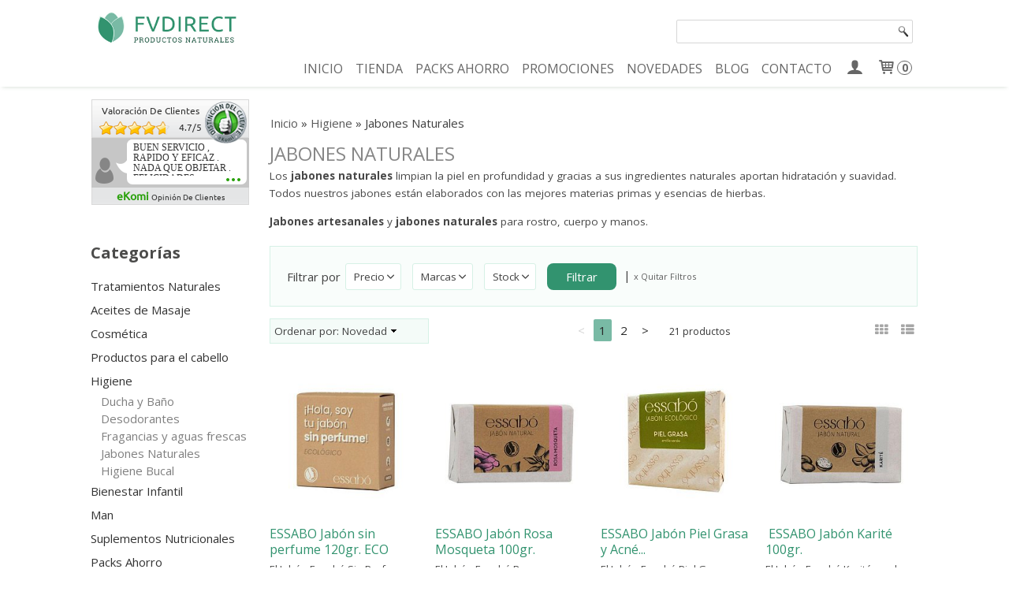

--- FILE ---
content_type: text/html; charset=utf-8
request_url: https://www.fvdirect.es/c355355-jabones-naturales.html
body_size: 24401
content:
<!DOCTYPE html>
<html lang="es" class="shop desktop light header-theme category-view column2 out-the-box system-page user-guest url-id-355355">    <head prefix="og: http://ogp.me/ns# fb: http://ogp.me/ns/fb# product: http://ogp.me/ns/product#">
        <meta http-equiv="Content-Type" content="text/html; charset=utf-8" />
<meta name="viewport" content="width=device-width, initial-scale=1.0" />
<meta name="language" content="es" />
<meta name="description" content="Comprar jabones naturales y artesanales. Limpia e hidrata tu piel con los mejores jabones naturales de aceite de oliva, turmalina negra, lavanda y mucho mas." />
<meta name="author" content="FvDirect" />
<meta name="google-site-verification" content="L0QdHiI2GxzupgrNfNwGRgUco6SJnHG6KW7qVoF4O78" />
<meta name="msvalidate.01" content="" />
<meta name="alexaVerifyID" content="" />
<meta name="p:domain_verify" content="" />
<meta property="og:determiner" content="a" />
<meta property="og:locale" content="es_ES" />
<meta property="og:title" content="Comprar Jabones Naturales Online | FvDirect" />
<meta property="og:description" content="Comprar jabones naturales y artesanales. Limpia e hidrata tu piel con los mejores jabones naturales de aceite de oliva, turmalina negra, lavanda y mucho mas." />
<meta property="og:site_name" content="FvDirect" />
<meta property="og:image" content="https://www.fvdirect.es/users/15174/shop/logo.jpg" />
<meta property="fb:app_id" content="198335206866025" />
<meta property="og:type" content="website" />
<meta property="og:url" content="https://www.fvdirect.es/c355355-jabones-naturales.html" />
<link rel="preconnect" href="https://cdn.palbincdn.com" />
<link crossorigin="anonymous" rel="preconnect" href="https://cdn.palbincdn.com" />
<link rel="preconnect" href="https://cdn-2.palbincdn.com" />
<link rel="dns-prefetch" href="https://cdn.palbincdn.com" />
<link rel="dns-prefetch" href="https://cdn-2.palbincdn.com" />
<link rel="dns-prefetch" href="//connect.facebook.net" />
<link rel="dns-prefetch" href="//www.facebook.com" />
<link rel="dns-prefetch" href="//static.ak.facebook.com" />
<link rel="dns-prefetch" href="//fbstatic-a.akamaihd.net" />
<link rel="dns-prefetch" href="//www.google.com" />
<link rel="dns-prefetch" href="//fonts.googleapis.com" />
<link rel="dns-prefetch" href="//apis.google.com" />
<link rel="dns-prefetch" href="//translate.google.com" />
<link rel="dns-prefetch" href="//translate.googleapis.com" />
<link rel="dns-prefetch" href="//stats.g.doubleclick.net" />
<link rel="dns-prefetch" href="//www.gstatic.com" />
<link rel="canonical" href="https://www.fvdirect.es/c355355-jabones-naturales.html" />
<link rel="next" href="https://www.fvdirect.es/c355355-jabones-naturales.html?Product_page=2" />
<link rel="shortcut icon" type="image/x-icon" href="/users/15174/shop/favicon.ico" />
<link title="RSS Feed" rel="alternate" type="application/rss+xml" href="https://www.fvdirect.es/blog/rss" />
<link rel="stylesheet" type="text/css" href="https://cdn-2.palbincdn.com/users/15174/themes/FVdirect_Enero22/style.min.css" />
<link rel="stylesheet" type="text/css" href="https://cdn-2.palbincdn.com/css/shop-base.css?584" />
<link rel="stylesheet" type="text/css" href="https://cdn-2.palbincdn.com/css/form.css?584" />
<link rel="stylesheet" type="text/css" href="//fonts.googleapis.com/css?family=Open+Sans:400,700&amp;subset=latin" />
<style type="text/css">
/*<![CDATA[*/
input[type="text"].inline-filter-input{width:40%}.filters-form-input + .filters-form-input{margin-left:5px}.filters-form-label{font-size:0.85em}.filters-form-checkbox:checked + .filters-form-label{font-weight:bold}.filters-row .filter-title{display:block}.filters-row .inline-label:hover{cursor:pointer;text-decoration:underline}.filters-selected-wrapper{margin-bottom:10px}.filters-selected-value + .filters-selected-value{margin-left:5px}.filters-selected-value{border-style:dotted;border-width:1px;border-radius:3px;padding:3px 4px;font-size:0.85em;opacity:0.85}.filters-remove-link{font-size:11px;cursor:pointer;opacity:0.85}.filters-selected-remove:hover{text-decoration:underline}.filters-selected-remove{margin-left:5px;padding:2px 5px}.filters-row.disabled{opacity:0.5}.filters-row.disabled .inline-label:hover{cursor:not-allowed;text-decoration:none}.product-filters-horizontal{margin-bottom:10px}.filters-form-horizontal{padding:20px 20px 10px 20px !important}.filters-form-horizontal .filters-title{display:inline-block !important;vertical-align:text-top;padding:5px 5px 5px 0;box-sizing:border-box;border:1px solid transparent}.filters-form-horizontal .filters-row{margin-bottom:10px;display:inline-block;vertical-align:text-top;max-width:200px}.responsive-phone .filters-form-horizontal .filters-row{max-width:100%;display:block}.desktop .filters-form-horizontal .filters-row + .filters-row{margin-left:10px}.filters-form-horizontal .filters-items-wrapper{display:none;max-width:250px;position:absolute;z-index:2;box-sizing:border-box;padding:5px 20px 5px 10px;margin-top:-1px;border-top:0}.filters-form-horizontal .filter-title-wrapper{border-radius:3px}.responsive-phone .filters-form-horizontal{display:table;table-layout:fixed;width:100%;box-sizing:border-box}.responsive-phone .filters-form-horizontal .filter-title{line-height:15px}.filters-form-horizontal .filter-title{white-space:nowrap;overflow:hidden;text-overflow:ellipsis;position:relative;padding:5px 20px 5px 10px;cursor:pointer;font-size:0.9em}.filters-form-horizontal .filter-title:after{display:block;content:'\f902';position:absolute;right:0;top:50%;transform:translateY(-50%);font-family:'shop-icons',serif;padding-right:5px}.filters-form-horizontal .hr-dotted{display:none}.desktop .filters-form-horizontal .filter-buttons{display:inline-block;vertical-align:text-top;margin-left:10px}
/*]]>*/
</style>
<style type="text/css">
/*<![CDATA[*/
.desktop .items > .art-content-layout-wrapper:last-child .layout-item-wrapper{margin-bottom:0 !important}.responsive-phone .items > .art-content-layout-wrapper:last-child .art-layout-cell:last-child .layout-item-wrapper{margin-bottom:0 !important}.art-list-view-empty{text-align:center;position:relative}.empty-table-icon{opacity:0.15;width:256px}.empty-table-text{opacity:0.85}
/*]]>*/
</style>
<style type="text/css">
/*<![CDATA[*/
.list-limit{display:inline-block;font-size:13px}.list-limit-field{display:inline-block;width:auto;text-indent:0px !important}.pager + .list-limit{margin-left:8px}
/*]]>*/
</style>
<style type="text/css">
/*<![CDATA[*/
.list-view .sorter-dropdown{position:relative;padding-right:0px;min-width:200px}.list-view .sorter-dropdown a{text-decoration:none}.list-view .sorter-dropdown li > a:hover{text-decoration:underline}.list-view .sorter-dropdown li > a{display:inline-block;width:100%}.list-view .sorter-dropdown .selector{display:block;height:20px;line-height:20px;padding:5px;border-radius:3px;cursor:pointer}.list-view .sorter-dropdown > ul{position:absolute;top:32px;width:205px;display:none;border-width:0px 1px 1px 1px;border-radius:0px 0px 4px 4px;z-index:99}.list-view .sorter-dropdown > ul > li{padding:5px 10px;display:block}
/*]]>*/
</style>
<style type="text/css">
/*<![CDATA[*/
#colorbox,#cboxOverlay,#cboxWrapper{position:absolute;top:0;left:0;z-index:9999;overflow:hidden}#cboxWrapper{max-width:none}#cboxOverlay{position:fixed;width:100%;height:100%}#cboxMiddleLeft,#cboxBottomLeft{clear:left}#cboxContent{position:relative}#cboxLoadedContent{overflow:auto;-webkit-overflow-scrolling:touch}#cboxTitle{margin:0}#cboxLoadingOverlay,#cboxLoadingGraphic{position:absolute;top:0;left:0;width:100%;height:100%}#cboxPrevious,#cboxNext,#cboxClose,#cboxSlideshow{cursor:pointer}.cboxPhoto{float:left;margin:auto;border:0;display:block;max-width:none;-ms-interpolation-mode:bicubic}.cboxIframe{width:100%;height:100%;display:block;border:0}#colorbox,#cboxContent,#cboxLoadedContent{box-sizing:content-box;-moz-box-sizing:content-box;-webkit-box-sizing:content-box}#cboxOverlay{background:rgba(0,0,0,0.85)}#colorbox{outline:0}#cboxContent{background:#fff;overflow:hidden}.dark #cboxContent{background:#222}.cboxIframe{background:#fff}.dark .cboxIframe{background:#222}#cboxError{padding:50px;border:1px solid #ccc}#cboxLoadedContent{margin-bottom:40px}.cboxFullContent #cboxLoadedContent{margin-bottom:0px}#cboxTitle{position:absolute;bottom:4px;left:0;text-align:center;width:96%;color:#949494;padding:10px 2% 0px 2%}#cboxCurrent{position:absolute;bottom:9px;left:58px;color:#949494}#cboxLoadingOverlay{background:url(/assets/JColorBox/css/images/light/loading_background.png) no-repeat center center}#cboxLoadingGraphic{background:url(/assets/JColorBox/css/images/light/loading.gif) no-repeat center center}.dark #cboxLoadingOverlay{background:url(/assets/JColorBox/css/images/dark/loading_background.png) no-repeat center center}.dark #cboxLoadingGraphic{background:url(/assets/JColorBox/css/images/dark/loading.gif) no-repeat center center}#cboxPrevious:active,#cboxNext:active,#cboxSlideshow:active,#cboxClose:active{outline:0}#cboxSlideshow{bottom:4px;right:30px;color:#0092ef}#cboxPrevious{background-image:url(/assets/JColorBox/css/images/light/left-arrow.svg)}.dark #cboxPrevious{background-image:url(/assets/JColorBox/css/images/dark/left-arrow.svg)}#cboxNext{left:27px;background-image:url(/assets/JColorBox/css/images/light/right-arrow.svg)}.dark #cboxNext{background-image:url(/assets/JColorBox/css/images/dark/right-arrow.svg)}#cboxClose{top:10px;right:10px;background-image:url(/assets/JColorBox/css/images/light/close.svg);width:30px;height:30px}.dark #cboxClose{background-image:url(/assets/JColorBox/css/images/dark/close.svg)}.cbox-button{position:absolute;border:none;padding:0;margin:0;overflow:visible;width:auto;background-color:transparent;text-indent:-9999px;background-repeat:no-repeat;background-position:center center;-webkit-background-size:contain;background-size:contain}.cbox-button.cbox-nav-button{bottom:8px;left:0;background-size:contain;width:25px;height:20px}
/*]]>*/
</style>
<style type="text/css">
/*<![CDATA[*/
.recently-viewed-products-box{padding:20px}.responsive-phone .recently-viewed-products-box{padding:10px}.remove-recently-viewed-product{display:none;position:absolute;top:5px;right:5px;width:24px;height:24px;border-radius:50%;background:rgba(255,255,255,0.5);border:1px solid rgba(0,0,0,0.5);color:rgba(0,0,0,0.5) !important;line-height:26px}.remove-recently-viewed-product:hover{background:rgba(255,255,255,0.75);color:rgba(0,0,0,0.75) !important;border:1px solid rgba(0,0,0,0.75)}.recently-viewed-products .featured-product:hover .remove-recently-viewed-product,.recently-viewed-products-box .featured-product:hover .remove-recently-viewed-product{display:blocK}.recently-viewed-products-slider ul{margin:0}.recently-viewed-products-slider ul > li{display:inline-block;width:25%;box-sizing:border-box;padding:0 5px 0 0 !important;margin:0 !important;background:none !important;white-space:normal;vertical-align:top}.recently-viewed-products-slider ul > li:last-child{padding:0px !important}.recently-viewed-products-slider ul > li:before{content:none;padding:0 !important;margin:0 !important}.recently-viewed-products-slider{overflow-x:hidden;overflow-y:hidden;white-space:nowrap}.responsive-phone .recently-viewed-products-slider{overflow-x:auto;-webkit-overflow-scrolling:touch;-ms-overflow-style:-ms-autohiding-scrollbar}.recently-viewed-products-slider::-webkit-scrollbar{height:8px;background-color:transparent}.recently-viewed-products-slider::-webkit-scrollbar-thumb{border-radius:10px;-webkit-box-shadow:inset 0 0 6px rgba(0,0,0,.3);background-color:#777}.recently-viewed-products-slider::-webkit-scrollbar-track{background-color:transparent}.recently-viewed-products-slider:hover{overflow-x:scroll;cursor:move;margin-bottom:-8px}.firefox .recently-viewed-products-slider:hover{margin-bottom:-15px}.ie11 .recently-viewed-products-slider:hover,.ie9 .recently-viewed-products-slider:hover{margin-bottom:-17px}.ieEdge .recently-viewed-products-slider:hover{margin-bottom:-12px}
/*]]>*/
</style>
<style type="text/css">
/*<![CDATA[*/
.shopping-cart-content table td{vertical-align:middle;padding:3px 0px;font-size:0.9em;border-bottom:1px dotted #ccc;border-bottom:1px dashed rgba(125,125,125,0.2) !important}.shopping-cart-content .shopping-cart-subtotal,.shopping-cart-content .shopping-cart-subtotal a{margin-top:4px;clear:both;text-align:right}
/*]]>*/
</style>
<style type="text/css">
/*<![CDATA[*/
.hideall .init-hidden {display:none} .hideall .init-invisible, .hideall .animated-hide.animated {visibility:hidden}
/*]]>*/
</style>
<style type="text/css">
/*<![CDATA[*/
.tlite{background:#111;color:white;font-family:sans-serif;font-size:0.8rem;font-weight:normal;text-decoration:none;text-align:left;padding:0.6em 0.75rem;border-radius:4px;position:absolute;opacity:0;visibility:hidden;transition:opacity 0.4s;white-space:nowrap;box-shadow:0 0.5rem 1rem -0.5rem black;z-index:1000;-webkit-backface-visibility:hidden}.tlite-table td,.tlite-table th{position:relative}.tlite-visible{visibility:visible;opacity:0.9}.tlite::before{content:' ';display:block;background:inherit;width:10px;height:10px;position:absolute;transform:rotate(45deg)}.tlite-n::before{top:-3px;left:50%;margin-left:-5px}.tlite-nw::before{top:-3px;left:10px}.tlite-ne::before{top:-3px;right:10px}.tlite-s::before{bottom:-3px;left:50%;margin-left:-5px}.tlite-se::before{bottom:-3px;right:10px}.tlite-sw::before{bottom:-3px;left:10px}.tlite-w::before{left:-3px;top:50%;margin-top:-5px}.tlite-e::before{right:-3px;top:50%;margin-top:-5px}
/*]]>*/
</style>
<style type="text/css">
/*<![CDATA[*/
select{background:#ECF8F3;-webkit-border-radius:4px;-moz-border-radius:4px;border-radius:4px;border:1px solid #23644C;margin:0 auto;width:100%;padding:4px 0;color:#4D4D4D !important;font-size:15px;font-family:'Open Sans', Arial, 'Arial Unicode MS', Helvetica, Sans-Serif;font-weight:normal;font-style:normal;text-shadow:none;margin:0px}body{font-size:15px;font-family:'Open Sans', Arial, 'Arial Unicode MS', Helvetica, Sans-Serif}#header-logo{text-align:left}.blockquote-border{border:1px solid #D6F1E6}.blockquote-background{background:#F4FBF8 url('images/postquote.png') no-repeat scroll;color:#424242;background-image:none}.blockquote-box{border:1px solid #D6F1E6;background:#F4FBF8 url('images/postquote.png') no-repeat scroll;color:#424242;background-image:none}.art-postcontent .blockquote-box a,.art-postcontent .blockquote-box a.featured-product-title-link,.art-postcontent .blockquote-box a.featured-product-title-link:visited,.art-postcontent .blockquote-box a.featured-product-title-link:hover,.art-postcontent .blockquote-box h1,.art-postcontent .blockquote-box h2,.art-postcontent .blockquote-box h3,.art-postcontent .blockquote-box h4,.art-postcontent .blockquote-background h5,.art-postcontent .blockquote-box h6{color:#424242}.art-postcontent .blockquote-background a,.art-postcontent .blockquote-background a.featured-product-title-link,.art-postcontent .blockquote-background a.featured-product-title-link:visited,.art-postcontent .blockquote-background a.featured-product-title-link:hover,.art-postcontent .blockquote-background h1,.art-postcontent .blockquote-background h2,.art-postcontent .blockquote-background h3,.art-postcontent .blockquote-background h4,.art-postcontent .blockquote-background h5,.art-postcontent .blockquote-background h6{color:#424242}div.form fieldset{border:1px solid #D6F1E6}.ui-dialog-titlebar.ui-widget-header{border:1px solid #D6F1E6;background:#F4FBF8 url('images/postquote.png') no-repeat scroll;color:#424242;background-image:none}.ui-accordion-header-icon,.ui-accordion-header .ui-icon{float:right}.ui-accordion-content{border:1px solid #D6F1E6;padding:1em 0.5em;border-top:none}h3.ui-accordion-header,h4.ui-accordion-header{border:1px solid #D6F1E6;background:#F4FBF8 url('images/postquote.png') no-repeat scroll;color:#424242;background-image:none;margin:0px;padding:0px;padding:10px}body #cboxContent{background:#FFFFFF}body #cboxLoadedContent{background:#FFFFFF}body .ui-widget-content{background:#FFFFFF}body .ui-dialog{background:#FFFFFF;background-image:none}body .ui-dialog .ui-dialog-content{background:#FFFFFF}.art-postcontent a.h4-link-color,.art-postcontent a.h4-link-color:visited,.art-postcontent a.h4-link-color:hover{color:#4B4B4A}.art-postcontent a.h5-link-color,.art-postcontent a.h5-link-color:visited,.art-postcontent a.h5-link-color:hover{color:#32936F}.featured-product .featured-product-zoom-text,.featured-category .featured-category-zoom-text{display:none}.featured-product a.featured-product-zoom.art-button,.featured-category a.featured-category-zoom.art-button{width:40px;border-radius:50%}figcaption.featured-product-nav{text-align:left}.desktop #product-list .art-list-view-pager-nav{margin-top:40px}.featured-product-title{height:2em}.desktop.header-theme .art-header{position:fixed;z-index:999 !important;width:100% !important;max-width:100% !important}.desktop.header-theme .header-wrapper{height:120px}.column2 .art-post{padding-right:0px;margin-right:0px}.pal-tabs-nav{border-top:0px}.ui-widget-content{border:0px}.art-vmenublockcontent,.art-blockcontent{padding:5px 0px 10px 0px;margin:0 auto}.art-block,.art-vmenublock{margin-bottom:30px}
/*]]>*/
</style>
<style type="text/css">
/*<![CDATA[*/
.desktop #header-logo{text-align:left;left:9vw !important;top:5px !important;margin-left:0px !important}.desktop header .art-textblock.art-object1970424775{text-align:right;top:25px !important;margin-left:0px !important}input#Order_coupon_code{border:1px solid #32936f}.StripeElement#card-number,.StripeElement#card-expiry,.StripeElement#card-cvc{border:1px solid #32936f}.missing-money-to-free-shipping{display:block !important}.desktop.header-theme .header-wrapper{height:110px}.responsive-phone div#Column1612261877168607{display:none}.responsive-phone div#Column1612261888432425{margin-bottom:55px}.responsive-phone div#TextComponent160105535361652 span.pe-text-lh-46{font-size:40px !important}.responsive-phone div#PageContent1601055276466931{margin-top:-50px}.responsive-phone div#content-pagesection41510{height:450px}div#TextComponent1601373630132146,div#TextComponent1597253326904258{line-height:2em}.responsive-phone div#TextComponent1575220256911622 h2{margin-top:0px}div#TextComponent1575220256911622 h1{color:#32936f !important}.responsive-phone div#TextComponent1597253326904968>ul>li{margin-bottom:15px !important}div#art-footer-tags,div#art-footer-categories,div#art-footer-privacy,div#art-footer-links{text-align:left;padding-left:70px}.desktop footer li{line-height:3em}a.featured-product-title-link.h5-link-color{font-size:16px}.desktop .featured-product-description.featured-description{height:3em}.responsive-phone .featured-product-description.featured-description{height:4em}.responsive-phone .featured-product-title{height:5em}span#product-main-price{color:grey}.desktop nav.art-nav{box-shadow:#44674442 0px 3px 5px -3px}ul#shop-menu>li>a{font-size:16px}.desktop li.customer-search-menu.customer-shop-menu{display:none}#filters-form-product-list-top .blockquote-box{background:#fff !important}a.featured-category-title-link{font-size:16px !important;font-weight:100 !important}.responsive-phone div#SpaceComponent1602257081494618{display:none}.responsive-phone div#SpaceComponent1612265797041499{display:none}.responsive-phone div#TextComponent1575220256911622{margin-left:45px;margin-top:-100px}.responsive-phone div#Column1611073652636880{padding-top:390px}.responsive-phone div#Column1611073652636962{margin-top:-700px;padding-bottom:300px}.responsive-phone div#Column161238296710810{padding-top:380px}.responsive-phone div#Column1612382967110428{margin-top:-940px;padding-bottom:580px}.tablet nav.pal-main-nav.art-nav.desktop-nav{top:70px !important}.tablet header.art-header{height:160px}.tablet div#sheet-content{margin-top:70px}.desktop #Row1611664306911210 .pe-image-content .pe-image{-webkit-transition:all 0.4s ease;transition:all 0.4s ease}.desktop #Row1611664306911210 .pe-image-content:hover .pe-image{-webkit-filter:brightness(70%);filter:brightness(70%)}.desktop #Row1611664306911210 .pe-image-content:hover .pe-caption-text-content{opacity:1 !important}.desktop #Row1611664306911210 .pe-image-content .pe-caption-text-content,.responsive-phone #Row1611664306911210 .pe-image-content .pe-caption-text-content{opacity:0 !important}div#SocialNetworks{display:none}.art-vmenublockheader h3.t{text-transform:uppercase;font-size:18px}.art-blockheader h3.t{text-transform:uppercase;font-size:18px}@media only screen and (max-width:1124px){.desktop ul#shop-menu>li>a{font-size:1.35vw}}
/*]]>*/
</style>
<style type="text/css">
/*<![CDATA[*/
.back-to-top{position:fixed;bottom:2.5em;right:0px;text-decoration:none;color:#000000;background-color:rgba(235, 235, 235, 0.80);font-weight:700;font-size:2em;padding:10px;display:none;border-radius:4px 0px 0px 4px}.back-to-top:hover{background-color:rgba(135, 135, 135, 0.50)}
/*]]>*/
</style>
<style type="text/css">
/*<![CDATA[*/
#goog-gt-tt,.goog-tooltip.skiptranslate,.goog-tooltip,body > .skiptranslate{display:none !important;width:0px !important;height:0px !important;visibility:hidden !important}body > .skiptranslate > .goog-te-banner-frame.skiptranslate{display:none !important;visibility:hidden;position:absolute;opacity:0;top:0px;width:0px;height:0px;left:-10000px}body .goog-text-highlight{background-color:inherit;-webkit-box-shadow:inherit;-moz-box-shadow:inherit;box-shadow:inherit;box-sizing:inherit;-webkit-box-sizing:inherit;-moz-box-sizing:inherit;position:inherit}body{top:auto !important;position:static !important;min-height:0 !important}
/*]]>*/
</style>
<script type="text/javascript" src="https://cdn.palbincdn.com/js/jquery/jquery-1.9.1.min.js"></script>
<script type="text/javascript" src="https://cdn.palbincdn.com/js/jquery/jquery.ba-bbq.min.js" async="async"></script>
<script type="text/javascript" src="https://cdn.palbincdn.com/js/jquery/jquery.history.min.js"></script>
<script type="text/javascript" src="https://cdn.palbincdn.com/js/jquery/jquery-ui-1.9.2.custom.min.js"></script>
<script type="text/javascript" src="https://www.googletagmanager.com/gtag/js?id=G-170LZVVC9H" async="async"></script>
<script type="text/javascript" src="https://cdn.palbincdn.com/assets/LazySizes/lazysizes.min.js" async="async"></script>
<script type="text/javascript">
/*<![CDATA[*/
            <!-- Global site tag (gtag.js)-->
            window.dataLayer = window.dataLayer || [];
            function gtag(){dataLayer.push(arguments);}
            gtag('js', new Date());
			gtag('set', 'user_properties', {})
			gtag('set', 'user_data', {"phone_number":"+34","address":{"first_name":"Guest","last_name":"Guest"}})
            gtag('config', 'AW-880552182', {});
            gtag('config', 'UA-72178841-1', {"groups":"analytics"});
            gtag('config', 'G-170LZVVC9H', {"groups":"analytics"});
!function(f,b,e,v,n,t,s){if(f.fbq)return;n=f.fbq=function(){n.callMethod?
n.callMethod.apply(n,arguments):n.queue.push(arguments)};if(!f._fbq)f._fbq=n;
n.push=n;n.loaded=!0;n.version='2.0';n.queue=[];t=b.createElement(e);t.async=!0;
t.src=v;s=b.getElementsByTagName(e)[0];s.parentNode.insertBefore(t,s)}(window,
document,'script','https://connect.facebook.net/en_US/fbevents.js');
fbq('init', 1738609496360586, {});
fbq('track', "PageView");
document.documentElement.className+=' hideall'
var setHMenuOpenDirection=function(a){return(function(a){setTimeout(function(){setHMenuOpenDirection(a)},1)})}(jQuery),setPopupVMenuOpenDirection=function(b){return(function(b){setTimeout(function(){setPopupVMenuOpenDirection(b)},1)})}(jQuery),fixPopupVMenu=function(c){return(function(c){setTimeout(function(){fixPopupVMenu(c)},1)})}(jQuery),setOpenSubmenuWithNoReload=function(d){return(function(d){setTimeout(function(){setOpenSubmenuWithNoReload(d)},1)})}(jQuery),setOpenSubmenuWithHover=function(d){return(function(d){setTimeout(function(){setOpenSubmenuWithHover(d)},1)})}(jQuery),responsiveDesign=1;$(document).ready(function(){$.ajax({dataType:"script",cache:true,url:"https://cdn-2.palbincdn.com/users/15174/themes/FVdirect_Enero22/script.min.js"}).done(function(script,textStatus){if(false)$.ajax({dataType:"script",cache:true,url:"https://cdn-2.palbincdn.com/users/15174/themes/FVdirect_Enero22/script.responsive.min.js"})})})
/*]]>*/
</script>
<title>Comprar Jabones Naturales Online | FvDirect</title>
<!-- Hide Elements Trick -->
<link as="font" crossorigin="anonymous" rel="preload" href="https://cdn-2.palbincdn.com/css/iconSet/basic-shop-icons/fonts/shop-icons.woff?450" /><link href='https://cdn-2.palbincdn.com/css/iconSet/basic-shop-icons/style.css?584' rel='stylesheet' rel='preload' as='style'>
    </head>

    <body>
		<noscript><img height="1" width="1" style="display:none;" src="https://www.facebook.com/tr?id=1738609496360586&amp;ev=PageView&amp;noscript=1" alt="facebook-pixel" /></noscript>		<div id="art-main">
    <div class="over-header-zone-wrapper"><div class="banner-central-outter" id="central-banner-211008">
<div class="portlet-content">
<div class="banner-central-wrapper banner-html">
       <div class="banner-central-htmlwrapper">
        <!-- Elfsight Popup | FvDirect - SUSCRIBETE - BLOG -->
<script src="https://elfsightcdn.com/platform.js" async></script>
<div class="elfsight-app-056cdba1-3d5c-4c5f-92ad-5211b2f300d6" data-elfsight-app-lazy></div>    </div>
</div></div>
</div><div class="banner-central-outter" id="central-banner-213584">
<div class="portlet-content">
<div class="banner-central-wrapper banner-html">
       <div class="banner-central-htmlwrapper">
        <!-- Google tag (gtag.js) -->
<script async src="https://www.googletagmanager.com/gtag/js?id=AW-880552182"></script>
<script>
  window.dataLayer = window.dataLayer || [];
  function gtag(){dataLayer.push(arguments);}
  gtag('js', new Date());

  gtag('config', 'AW-880552182');
</script>    </div>
</div></div>
</div><div class="banner-central-outter" id="central-banner-192034">
<div class="portlet-content">
<div class="banner-central-wrapper banner-html">
       <div class="banner-central-htmlwrapper">
        <script>

$(document).ready(function(){
        var isAndroid = navigator.userAgent.toLowerCase().indexOf('android') > -1;
        var isIOs = /iPhone|iPod/.test(navigator.userAgent) && !window.MSStream;

        function switchPositions(select1, select2) {
            $(select1).before($('<div />').addClass('guidePoint'));
            $(select2).before($(select1));
            $($('.guidePoint')).before($(select2));
            $('.guidePoint').remove();
        }
        if(isAndroid || isIOs){
            switchPositions('#Column1611592339619566', '#Column1611592339620242');
        }
    });

</script>


<script>
$(document).ready(function(){
        var isAndroid = navigator.userAgent.toLowerCase().indexOf('android') > -1;
        var isIOs = /iPhone|iPod/.test(navigator.userAgent) && !window.MSStream;

        function switchPositions(select1, select2) {
            $(select1).before($('<div />').addClass('guidePoint'));
            $(select2).before($(select1));
            $($('.guidePoint')).before($(select2));
            $('.guidePoint').remove();
        }
        if(isAndroid || isIOs){
            switchPositions('#Column1611073782446714', '#Column1602259404061294');
        }
    });
</script>    </div>
</div></div>
</div><div class="banner-central-outter" id="central-banner-194085">
<div class="portlet-content">
<div class="banner-central-wrapper banner-html">
       <div class="banner-central-htmlwrapper">
        <script id="mcjs">!function(c,h,i,m,p){m=c.createElement(h),p=c.getElementsByTagName(h)[0],m.async=1,m.src=i,p.parentNode.insertBefore(m,p)}(document,"script","https://chimpstatic.com/mcjs-connected/js/users/fae869f454413ebb2d9aeb34c/d1de007ce0f9d40cbe67f4f64.js");</script>    </div>
</div></div>
</div></div>
    
<div class="header-wrapper">    <header class="art-header">        <div class="art-shapes">
        
            </div>
        
        

<div class="art-textblock art-object1970424775">
    <form class="art-search" name="Search" action="/product/index">
    <input type="text" value="" name="searchbox">
        <input type="submit" value="" name="" class="art-search-button">
        </form>
</div> 
<div class="art-positioncontrol art-positioncontrol-1784977134" id="header-logo"><span class="header-logo-span"></span><a class="header-logo-link" href="/"><img class="header-logo-img" src="/users/15174/shop/logo.jpg?3682686517" alt="Comprar Jabones Naturales Online | FvDirect" /></a></div> 
 <nav class="pal-main-nav art-nav">	<div class="art-nav-inner">				<ul class="art-hmenu" id="shop-menu">
<li id="item-inicio"><a href="/">INICIO</a></li>
<li id="item-tienda"><a href="javascript:void(0)">TIENDA</a>
<ul>
<li><a href="/c329698-bienestar.html">Tratamientos Naturales</a>
<ul>
<li><a href="/c490980-dolor-muscular-articular.html">Cuidado Muscular</a></li>
<li><a href="/c501881-piernas-cansadas.html">Piernas Cansadas</a></li>
<li><a href="/c442328-aceites-esenciales.html">Aceites Esenciales</a></li>
</ul>
</li>
<li><a href="/c442330-aceites-corporales-y-de-masaje.html">Aceites de Masaje</a></li>
<li><a href="/c400134-cosmetica.html">Cosmética</a>
<ul>
<li><a href="/c355352-facial.html">Facial</a>
<ul>
<li><a href="/c564562-cremas-faciales.html">Cremas Faciales</a></li>
<li><a href="/c564564-serum-facial.html">Sérum y Mascarillas</a></li>
<li><a href="/c564563-limpiadores-faciales.html">Limpieza facial</a></li>
</ul>
</li>
<li><a href="/c355353-corporal.html">Corporal</a>
<ul>
<li><a href="/c564754-hidratantes.html">Hidratantes Corporales</a></li>
<li><a href="/c564755-exfoliantes.html">Exfoliantes</a></li>
<li><a href="/c564756-cuidado-cremas-manos.html">Cremas para manos</a></li>
<li><a href="/c564757-cuidado-pies.html">Cuidado de Pies</a></li>
</ul>
</li>
<li><a href="/c389764-solar.html">Protección solar</a>
<ul>
<li><a href="/c577277-facial-spf.html">Facial SPF </a></li>
<li><a href="/c577278-corporal-spf.html">Corporal SPF</a></li>
</ul>
</li>
</ul>
</li>
<li><a href="/c564761-productos-para-el-cabello.html">Productos para el cabello</a>
<ul>
<li><a href="/c564799-champus.html">Champús </a></li>
<li><a href="/c564801-acondicionadores-de-pelo.html">Acondicionadores</a></li>
<li><a href="/c573306-coloracion.html">Coloración Capilar</a></li>
<li><a href="/c573375-tratamientos-capilares.html">Tratamientos Capilares</a></li>
</ul>
</li>
<li><a href="/c564758-higiene.html">Higiene</a>
<ul>
<li><a href="/c564760-ducha-y-bano.html">Ducha y Baño</a></li>
<li><a href="/c564759-desodorantes.html">Desodorantes</a></li>
<li><a href="/c573304-fragancias-y-aguas-frescas.html">Fragancias y aguas frescas</a></li>
<li class="active"><a class="active" href="/c355355-jabones-naturales.html">Jabones Naturales</a></li>
<li><a href="/c567222-higiene-bucal.html">Higiene Bucal</a></li>
</ul>
</li>
<li><a href="/c576984-bienestar-infantil.html">Bienestar Infantil</a>
<ul>
<li><a href="/c577293-proteccion-y-cuidado-del-panal.html">Protección y Cuidado del Pañal</a></li>
<li><a href="/c577294-complemento-infantil.html">Complemento infantil</a></li>
</ul>
</li>
<li><a href="/c574907-man.html">Man</a>
<ul>
<li><a href="/c574908-perfumeria-masculina.html">Perfumería Masculina</a></li>
<li><a href="/c574909-cosmetica-masculina.html">Cosmética Masculina</a></li>
<li><a href="/c574910-afeitado.html">Afeitado</a></li>
<li><a href="/c574911-higiene-masculina.html">Higiene Masculina</a></li>
<li><a href="/c574912-cabello-hombre.html">Cabello Hombre</a></li>
</ul>
</li>
<li><a href="/c549209-suplementos-nutricionales.html">Suplementos Nutricionales  </a>
<ul>
<li><a href="/c549210-complejos-vitaminicos.html">Complejos Vitamínicos</a></li>
<li><a href="/c549474-vitaminas-y-minerales.html">Vitaminas y Minerales</a></li>
<li><a href="/c549471-huesos-y-articulaciones.html">Huesos y Articulaciones</a></li>
<li><a href="/c549469-descanso-y-relajacion.html">Descanso y Relajación</a></li>
<li><a href="/c549470-energia-y-vitalidad.html">Energía y Vitalidad </a></li>
<li><a href="/c549466-cuidado-de-la-piel-cabello-y-unas.html">Cuidado de la Piel, Cabello y Uñas</a></li>
<li><a href="/c549465-control-de-peso.html">Control de Peso</a></li>
<li><a href="/c549472-salud-digestiva.html">Bienestar Digestivo</a></li>
<li><a href="/c549461-acidos-grasos-esenciales.html">Ácidos Grasos Esenciales</a></li>
<li><a href="/c549462-aminoacidos-esenciales.html">Aminoácidos Esenciales</a></li>
<li><a href="/c549464-antioxidantes.html">Antioxidantes</a></li>
<li><a href="/c549473-sistema-inmunologico.html">Sistema Inmunológico</a></li>
<li><a href="/c574203-salud-femenina.html">Salud Femenina</a></li>
<li><a href="/c575355-recuperacion-deportiva.html">Recuperación Deportiva</a></li>
<li><a href="/c576281-funcion-cognitiva.html">Función Cognitiva</a></li>
<li><a href="/c576282-salud-cardiovascular.html">Salud Cardiovascular</a></li>
<li><a href="/c576283-salud-hepatica.html">Salud Hepática</a></li>
<li><a href="/c576297-salud-circulatoria.html">Salud Circulatoria</a></li>
<li><a href="/c576300-salud-respiratoria.html">Salud Respiratoria</a></li>
<li><a href="/c576380-salud-ocular.html">Salud Ocular</a></li>
</ul>
</li>
<li><a href="/c536971-packs-ahorro.html">Packs Ahorro</a>
<ul>
<li><a href="/c316283-rescue-gel-packs-ahorro.html">Packs Ahorro Rescue Gel</a></li>
<li><a href="/c478362-lotes-gel-sindolor.html">Lotes SinDolor Gel</a></li>
</ul>
</li>
</ul>
</li>
<li id="item-packs-ahorro"><a href="/c536971-packs-ahorro.html">PACKS AHORRO</a>
<ul>
<li><a href="/c316283-rescue-gel-packs-ahorro.html">Packs Ahorro Rescue Gel</a></li>
<li><a href="/c478362-lotes-gel-sindolor.html">Lotes SinDolor Gel</a></li>
</ul>
</li>
<li id="item-promociones"><a href="/b19699-promociones-y-descuentos.html">PROMOCIONES</a></li>
<li id="item-novedades"><a href="/b25500-novedades-fvdirect.html">NOVEDADES</a></li>
<li id="item-blog"><a href="/blog">BLOG</a>
<ul>
<li><a href="/blog/c1230-bienestar.html">Bienestar</a></li>
<li><a href="/blog/c1479-plantas-medicinales.html">Plantas medicinales</a></li>
<li><a href="/blog/c1692-tips-de-belleza.html">Tips de Belleza</a></li>
</ul>
</li>
<li id="item-contacto"><a href="/site/contact">CONTACTO</a></li>
<li class="user-top-menu-separator"><span></span></li>
<li class="customer-account-menu customer-shop-menu"><a class="customer-shop-menu" aria-label="Mi Cuenta" href="/login"><span class="customer-account icon-user shop-menu-icon"></span> <span class="customer-account-label customer-shop-menu-label">Mi Cuenta</span></a>
<ul>
<li><a href="/login">Acceder</a></li>
<li><a href="/register">Registrarse</a></li>
</ul>
</li>
<li class="shopping-cart-menu customer-shop-menu"><a class="customer-shop-menu" aria-label="Carrito" href="/shoppingcart/view"><span class="customer-shopping-cart icon-cart shop-menu-icon"></span><span class="customer-shopping-cart-counter">0</span> <span class="customer-shopping-cart-label customer-shop-menu-label">Carrito</span></a>
<ul>
<li id="shopping-cart-menu-subtotal"><a href="/shoppingcart/view">Total:&nbsp;<strong>0,00 €</strong></a></li>
<li class="shopping-cart-menu-links"><a href="/shoppingcart/view"><strong>Ver Carrito</strong></a></li>
</ul>
</li>
<li class="customer-search-menu customer-shop-menu"><a class="customer-search-menu-link customer-shop-menu" aria-label="Buscar..." href="javascript:void(0)"><span class="customer-search icon-search shop-menu-icon"></span> <span class="customer-search-label customer-shop-menu-label">Buscar...</span></a>
<ul>
<li class="customer-search-menu-form-wrapper"><a class="customer-search-menu-form-link" aria-label="Buscar" href="javascript:void(0)"><form id="menu-search-form" class="art-search focusmagic" action="/product/index" method="get"><input placeholder="Buscar..." id="menu-search-input" size="24" aria-label="Buscar..." type="text" value="" name="searchbox" /><button type="submit" id="menu-search-input-button" class="icon-search" name=""></button></form></a></li>
</ul>
</li>
</ul>

	</div></nav>    </header></div>
    <div id="sheet-content" class="art-sheet clearfix">
        
        <div class="art-layout-wrapper">        <div class="art-content-layout column2">
        <div class="art-content-layout-row">
            <aside class="art-layout-cell art-sidebar1 ">
                <div class="art-block clearfix" id="lateral-banner-143803">
<div class="art-blockcontent">
<div class="banner-lateral-wrapper banner-html">
    <div id="widget-container" class="ekomi-widget-container ekomi-widget-sf1364695de8c7955af92"></div>
<script type="text/javascript">

    (function (w) {
        w['_ekomiWidgetsServerUrl'] = (document.location.protocol == 'https:' ? 'https:' : 'http:') + '//widgets.ekomi.com';
        w['_customerId'] = 136469;
        w['_ekomiDraftMode'] = true;
        w['_language'] = 'es';
        
        if(typeof(w['_ekomiWidgetTokens']) !== 'undefined'){
            w['_ekomiWidgetTokens'][w['_ekomiWidgetTokens'].length] = 'sf1364695de8c7955af92';
        } else {
            w['_ekomiWidgetTokens'] = new Array('sf1364695de8c7955af92');
        }

        if(typeof(ekomiWidgetJs) == 'undefined') {
            ekomiWidgetJs = true;

                        var scr = document.createElement('script');scr.src = 'https://sw-assets.ekomiapps.de/static_resources/widget.js';
            var head = document.getElementsByTagName('head')[0];head.appendChild(scr);
                    }
    })(window);
</script>
</div></div>
</div>                <div class="art-vmenublock clearfix" id="Categories">
<div class="art-vmenublockheader">
<span id = "Categories_title" class="t">Categorías</span>
</div>
<div class="art-vmenublockcontent">
<ul class="art-vmenu" id="categories-vmenu">
<li><a href="/c329698-bienestar.html">Tratamientos Naturales</a></li>
<li><a href="/c442330-aceites-corporales-y-de-masaje.html">Aceites de Masaje</a></li>
<li><a href="/c400134-cosmetica.html">Cosmética</a></li>
<li><a href="/c564761-productos-para-el-cabello.html">Productos para el cabello</a></li>
<li><a href="/c564758-higiene.html">Higiene</a>
<ul>
<li><a href="/c564760-ducha-y-bano.html">Ducha y Baño</a></li>
<li><a href="/c564759-desodorantes.html">Desodorantes</a></li>
<li><a href="/c573304-fragancias-y-aguas-frescas.html">Fragancias y aguas frescas</a></li>
<li class="active"><a class="active" href="/c355355-jabones-naturales.html">Jabones Naturales</a></li>
<li><a href="/c567222-higiene-bucal.html">Higiene Bucal</a></li>
</ul>
</li>
<li><a href="/c576984-bienestar-infantil.html">Bienestar Infantil</a></li>
<li><a href="/c574907-man.html">Man</a></li>
<li><a href="/c549209-suplementos-nutricionales.html">Suplementos Nutricionales  </a></li>
<li><a href="/c536971-packs-ahorro.html">Packs Ahorro</a></li>
</ul></div>
</div><div class="art-block clearfix" id="BrandSelector">
<div class="art-blockheader">
<span id = "BrandSelector_title" class="t">Marcas</span>
</div>
<div class="art-blockcontent">
<div id="brands-form-wrapper">
    <form id="brands-form" action="/brand/view" method="GET">        <select required="required" title="Elige tu marca favorita." id="brands-dropdown" class="art-select" onchange="js:$(this).parents(&quot;#brands-form&quot;).find(&quot;.art-button&quot;).val(&quot;Cargando...&quot;);this.form.submit();" aria-labelledby="BrandSelector_title" aria-label="Selector de marca" name="id">
<option value="">Selecciona una Marca</option>
<option value="143933">1337 PHARMA</option>
<option value="143934">A.VOGEL</option>
<option value="143935">ACILAC</option>
<option value="143938">ACM LABORATOIRES</option>
<option value="144240">AKILEINE</option>
<option value="149037">ANA MARIA LAJUSTICIA</option>
<option value="143451">ANNABIS</option>
<option value="134781">Apotheker&#039;s - El Boticario</option>
<option value="95153">Aroma Inspired</option>
<option value="148397">CORPORE SANO</option>
<option value="147354">DERMO PHARMACIE</option>
<option value="73411">Dex Home</option>
<option value="144821">ELADIET</option>
<option value="147082">ESSABO</option>
<option value="119447">Hause Lloyd GmbH</option>
<option value="149035">HERBALGEM</option>
<option value="119736">Herbamedicus</option>
<option value="118970">Kneipp </option>
<option value="119475">Lacúre GMBH</option>
<option value="145237">LAVERA</option>
<option value="149874">Leti Pharma</option>
<option value="144422">MEDICRAMER</option>
<option value="143945">MONDECONATUR</option>
<option value="35994">Natura Benessere</option>
<option value="137477">Naturalis</option>
<option value="138864">Nature Essential  </option>
<option value="138808">Nature Essential Blister</option>
<option value="138840">Obire</option>
<option value="144198">PRANAROM P.ACABADO</option>
<option value="119062">Pullach Hof</option>
<option value="127072">Vida 10</option>
<option value="144410">VOLTANATURA</option>
<option value="149191">Weleda</option>
<option value="85893">Ziaja</option>
</select>        <span class="art-button-wrapper">
            <input class="art-button" type="submit" value=" Buscar por Marca"/>
        </span>
    </form></div></div>
</div><div class="art-block clearfix" id="FreeShipmentNotifier">
<div class="art-blockheader">
<span id = "FreeShipmentNotifier_title" class="t">Costes de Envío</span>
</div>
<div class="art-blockcontent">

<a class="free-shipping-link colorbox-ajax" aria-label="Ver detalle del coste de envio" href="/site/freeShippingCostsTable"><span class="icon-truck free-shipping-icon"></span></a><div class="free-sipping-details">    <a class="colorbox-ajax free-shipping-price" href="/site/freeShippingCostsTable">GRATIS *</a>    <a class="colorbox-ajax free-shipping-note" href="/site/freeShippingCostsTable">Consultar Destinos</a></div>
</div>
</div><div class="art-block clearfix" id="ShoppingCart">
<div class="art-blockheader">
<span id = "ShoppingCart_title" class="t">Tu Carrito (0)</span>
</div>
<div class="art-blockcontent">
<div class="shopping-cart-content">
        El carrito de la compra está vacío</div></div>
</div><div class="art-block clearfix" id="SocialNetworks">
<div class="art-blockheader">
<span id = "SocialNetworks_title" class="t">Redes Sociales</span>
</div>
<div class="art-blockcontent">
<div id="social-networks">
    <div class="social-network-twitter"><a target="_blank" class="social-network-button social-network-link" style="background:#2B97F1" href="https://twitter.com/FV_DIRECT"><span class="social-network-icon icon-twitter-squared"></span>Twitter</a></div><div class="social-network-instagram"><a target="_blank" class="social-network-button social-network-link" style="background:#D22660" href="https://www.instagram.com/fvdirect/"><span class="social-network-icon icon-instagram-squared"></span>Instagram</a></div><div class="social-network-facebook"><a target="_blank" class="social-network-button social-network-link" style="background:#1478EB" href="https://www.facebook.com/FVDIRECT/"><span class="social-network-icon icon-facebook-squared"></span>Facebook</a></div></div>
</div>
</div>                <div class="art-block clearfix" id="lateral-banner-211054">
<div class="art-blockcontent">
<div class="banner-lateral-wrapper banner-html">
    <script src="https://static.elfsight.com/platform/platform.js" data-use-service-core defer></script>
<div class="elfsight-app-e8f20db3-326b-4512-996c-be4d1520a1f5" data-elfsight-app-lazy></div></div></div>
</div>            </aside>
            <main class="art-layout-cell art-content" id="content">
                

<article id="category-sheet" class="art-post art-article">
    <div class="art-postmetadataheader clearfix">
        <div class="art-postheadericons art-metadata-icons">
            <div id="breadcrumbs">
                <div itemscope="itemscope" itemtype="http://schema.org/BreadcrumbList">
<span itemprop="itemListElement" itemscope="itemscope" itemtype="http://schema.org/ListItem"><a itemprop="item" href="/"><span itemprop="name">Inicio</span></a><meta itemprop="position" content="1" /></span> &raquo; <span itemprop="itemListElement" itemscope="itemscope" itemtype="http://schema.org/ListItem"><a itemprop="item" href="https://www.fvdirect.es/c564758-higiene.html"><span itemprop="name">Higiene</span></a><meta itemprop="position" content="2" /></span> &raquo; <span>Jabones Naturales</span></div>            </div>
        </div>
    </div>
    <div class="art-postcontent art-postcontent-0 clearfix">
                <h1 id="category-name" class="art-postheader model-name">JABONES NATURALES</h1>        <div id="category-description"><p>Los <strong>jabones naturales</strong> limpian la piel en profundidad y gracias a sus ingredientes naturales aportan hidratación y suavidad. Todos nuestros jabones están elaborados con las mejores materias primas y esencias de hierbas.</p><p><strong>Jabones artesanales</strong> y<strong> jabones naturales</strong> para rostro, cuerpo y manos.</p></div>	    		    	                        <div id="category-subcategories">
                            </div>
                <div id="category-products">
            <div class="product-filters product-filters-horizontal blockquote-box" id="product-filters-product-list-top">
<div class="">
<script type="text/javascript">
/*<![CDATA[*/
$(document).ready(function(){
var bqBgMatches=$('.blockquote-box').css('backgroundColor').match(/(rgb|rgba)\((\d+),\s*(\d+),\s*(\d+)(?:,\s*(\d+(?:\.\d+)?))?\)/i),rgbValues=[bqBgMatches[2],bqBgMatches[3],bqBgMatches[4]].join(),bqBackgroundWithoutTrans='rgb('+rgbValues+')',bqBackgroundWithTrans='rgba('+rgbValues+',0.5)';$('.filters-form-horizontal .filter-title-wrapper, .filters-form-horizontal .filters-items-wrapper').css('backgroundColor',bqBackgroundWithoutTrans);if(parseInt($('.filters-form-horizontal  .filter-title-wrapper').css('border-width'))==0)$('.filters-form-horizontal').find('.filter-title-wrapper, .filters-items-wrapper').css('border','1px solid rgba(128,128,128,0.25)');$('.product-filters-horizontal').css('backgroundColor',bqBackgroundWithTrans);$('.filters-form-horizontal .filters-items-wrapper').on('click',function(event){event.stopPropagation()});$("#filters-form-product-list-top.filters-form-horizontal").find(".filter-title").on('click',function(event){var form=$(this).parents('.filters-form'),itemsWrapper=$(this).parents('.filters-row').find('.filters-items-wrapper'),isCurrentlyVisible=itemsWrapper.is(':visible');form.find('.filters-items-wrapper').hide();if(!isCurrentlyVisible)itemsWrapper.show();event.stopPropagation()});$('html').on('click',function(){$('.filters-form-horizontal .filters-items-wrapper').hide()})
});
/*]]>*/
</script><form class="filters-form filters-form-horizontal" id="filters-form-product-list-top" action="/c355355-jabones-naturales.html" method="get">        <div class="filters-title init-hidden">Filtrar por</div><div class="filters-row"><div class="filter-title-wrapper blockquote-box"><label class="filter-title">Precio</label></div><div class="filters-items-wrapper blockquote-box"><input class="inline-filter-input filters-form-input" placeholder="Desde..." size="10" name="SF[price_min]" aria-label="Desde..." id="SF_price_min" type="text" /><input class="inline-filter-input filters-form-input" placeholder="Hasta..." size="10" name="SF[price_max]" aria-label="Hasta..." id="SF_price_max" type="text" /></div></div>    <div class="filters-row"><div class="filter-title-wrapper blockquote-box"><label class="filter-title">Marcas</label></div><div class="filters-items-wrapper blockquote-box"><div class="filters-item"><input class="filters-form-checkbox" value="ESSABO" id="SF_brand_Marcas_ESSABO" type="checkbox" name="SF[brand][Marcas][]" /><label class="inline-label filters-form-label" for="SF_brand_Marcas_ESSABO">ESSABO (20)</label></div><div class="filters-item"><input class="filters-form-checkbox" value="Vida 10" id="SF_brand_Marcas_Vida_10" type="checkbox" name="SF[brand][Marcas][]" /><label class="inline-label filters-form-label" for="SF_brand_Marcas_Vida_10">Vida 10 (1)</label></div></div></div>    <div class="filters-row"><div class="filter-title-wrapper blockquote-box"><label class="filter-title">Stock</label></div><div class="filters-items-wrapper blockquote-box"><input class="filters-form-checkbox" id="SF_&#039;stock&#039;" type="checkbox" value="1" name="SF[stock]" /><label class="inline-label filters-form-label" for="SF_&#039;stock&#039;">Sólo productos en stock</label></div></div>    <hr class="hr-dotted">
    <div class="filter-buttons">
        <input href="/c355355-jabones-naturales.html" id="filters-form-submit" name="" class="filters-form-submit art-button" type="submit" value="Filtrar" />        | <a id="filters-form-clean" class="filters-remove-link" href="/c355355-jabones-naturales.html">x Quitar Filtros</a>    </div>
</form></div></div><script>$(document).ready(function(){var switchMode=function(mode,elem){$(elem).removeClass(function(index,css){return(css.match(/\w+-mode/g)||[]).join(' ')}).addClass(mode+'-mode')};initSwitcher=function(id){if($.cookies!==undefined&&$.cookies.get('listViewMode')){switchMode($.cookies.get('listViewMode'),id)}else switchMode('column2',id)};$(document).on("cookies.loaded",function(){initSwitcher('#product-list')});$('body').on('click','.mode-switch',function(){$.cookies.set('listViewMode',$(this).data('mode'),{expiresAt:new Date(new Date().getTime()+24*60*365*6e4)});if(typeof lazySizes!=="undefined")lazySizes.autoSizer.checkElems();switchMode($(this).data('mode'),'#product-list')})})</script><div class="art-postcontent product-list list-view art-list-view column2-mode columns-even" id="product-list">
<div class='art-list-view-nav'><div class="sorter sorter-dropdown blockquote-box">
<span class="selector">Ordenar por: </span><ul class="blockquote-box"><li><a href="/c355355-jabones-naturales.html?Product_sort=manually">Recomendados</a></li>
<li><a href="/c355355-jabones-naturales.html?Product_sort=price">Precio</a></li>
<li><a href="/c355355-jabones-naturales.html?Product_sort=name">Nombre</a></li>
<li><a class="desc" href="/c355355-jabones-naturales.html?Product_sort=date">Novedad</a></li>
<li><a href="/c355355-jabones-naturales.html?Product_sort=discount.desc">Descuento</a></li>
<li><a href="/c355355-jabones-naturales.html?Product_sort=bestseller.desc">Más Vendidos</a></li>
<li><a href="/c355355-jabones-naturales.html?Product_sort=productReviews.desc">Valoraciones</a></li>
</ul></div><script>$(document).ready(function(){var sorterActive;if($('.list-view .sorter-dropdown .asc').length>0){sorterActive=$('.list-view .sorter-dropdown .asc').clone(false).attr('href','javascript:void(0)')}else if($('.list-view .sorter-dropdown .desc').length>0){sorterActive=$('.list-view .sorter-dropdown .desc').clone(false).attr('href','javascript:void(0)')}else sorterActive='';$('.list-view .sorter-dropdown .selector a').click(function(){});$('.list-view .sorter-dropdown .selector').append(sorterActive);$('.list-view .sorter-dropdown .selector').click(function(){$('.sorter-dropdown > ul').toggle()});$('.list-view .sorter-dropdown > ul a').click(function(e){$('.list-view .sorter-dropdown .selector').html($(this).html());$('.list-view .sorter-dropdown > ul').hide();$(this).addClass('current');e.preventDefault()});$('.list-view .sorter-dropdown .selector').on('click',function(event){event.stopPropagation()});$('html').on('click',function(){$('.list-view .sorter-dropdown > ul').hide()})})</script>
<div class="pager"><div class="art-pager" id="yw0"><a class="first hidden" href="/c355355-jabones-naturales.html">&lt;&lt;</a>
<a class="previous hidden" href="/c355355-jabones-naturales.html">&lt;</a>
<a class="page active" href="/c355355-jabones-naturales.html">1</a>
<a class="page" href="/c355355-jabones-naturales.html?Product_page=2">2</a>
<a class="next" href="/c355355-jabones-naturales.html?Product_page=2">&gt;</a>
<a class="last" href="/c355355-jabones-naturales.html?Product_page=2">&gt;&gt;</a></div></div><div class="summary">21 productos</div>
<div class="mode-switcher-wrapper">&nbsp;<a data-mode="grid" class="mode-switch mode-switch-grid grid-mode-group" href="javascript:void(0)"><span class="icon-th icon-ipad-fix"></span></a>&nbsp;<a data-mode="column2" class="mode-switch mode-switch-column2 grid-mode-group desktop-hidden" href="javascript:void(0)"><span class="icon-th-large icon-ipad-fix"></span></a>&nbsp;<a data-mode="list" class="mode-switch mode-switch-list" href="javascript:void(0)"><span class="icon-th-list icon-ipad-fix"></span></a></div></div>
<div class="items">
<div class="art-content-layout-wrapper layout-item-0 clearfix pal-items-wrapper-0 pal-items-wrapper-even"><div class="art-content-layout layout-item-1 pal-items-0 pal-items-even"><div class="art-content-layout-row responsive-layout-row-2 pal-items-row-0 pal-items-row-even" style="margin-left: -1%; margin-right: -1%"><div class="art-layout-cell layout-item-2" style="width:25%"><div class="layout-item-wrapper" style="margin-left: 4%; margin-right: 4%; margin-bottom: 8%"><figure class="featured-product" id="featured-product-11467496" title="ESSABO Jabón sin perfume 120gr. ECO ">
<div class="featured-product-image-wrapper"><a class="featured-product-image-link link-block" href="/p11467496-essabo-jabon-sin-perfume-120gr-eco.html"><img class="featured-product-image-img lazyload" data-srcset="https://cdn.palbincdn.com/users/15174/images/ESSABO-jabon-sin-perfume-120gr.-ECO-1737544733@x512--f[as].jpg.thumb 512w, https://cdn.palbincdn.com/users/15174/images/ESSABO-jabon-sin-perfume-120gr.-ECO-1737544733@x384--f[as].jpg.thumb 384w, https://cdn.palbincdn.com/users/15174/images/ESSABO-jabon-sin-perfume-120gr.-ECO-1737544733@x256--f[as].jpg.thumb 256w, https://cdn.palbincdn.com/users/15174/images/ESSABO-jabon-sin-perfume-120gr.-ECO-1737544733@x128--f[as].jpg.thumb 128w" data-sizes="auto" srcset="[data-uri]" src="https://cdn.palbincdn.com/users/15174/images/ESSABO-jabon-sin-perfume-120gr.-ECO-1737544733.jpg.thumb" alt="ESSABO Jabón sin perfume 120gr. ECO " /></a><div class="featured-product-zoom-wrapper"><a class="featured-product-zoom art-button" href="/p11467496-essabo-jabon-sin-perfume-120gr-eco.html"><em class="icon-search featured-product-zoom-icon"></em><span class="featured-product-zoom-text">Vista Rápida</span></a></div></div><figcaption class="featured-product-nav"><div class="featured-product-title featured-title"><a class="featured-product-title-link h5-link-color" href="/p11467496-essabo-jabon-sin-perfume-120gr-eco.html">ESSABO Jabón sin perfume 120gr. ECO </a></div><div class="featured-product-description featured-description">El Jabón Essabó Sin Perfume es un producto ecológico diseñado...</div><div class="featured-product-nav-prices featured-nav-prices notranslate"><span class="featured-product-final-price">4,05 € </span></div><div class="featured-product-nav-button">

<form id="addCartForm-11467496" enctype="multipart/form-data" action="/shoppingcart/put" method="post"><button class="art-button addcart-button featured-view" type="submit" data-product-id="11467496" name="yt0"><i class=" icon-cart"></i> Añadir a Carrito</button><input type="hidden" value="11467496" name="product_id" /></form></div></figcaption></figure></div></div><div class="art-layout-cell layout-item-2" style="width:25%"><div class="layout-item-wrapper" style="margin-left: 4%; margin-right: 4%; margin-bottom: 8%"><figure class="featured-product" id="featured-product-11467489" title="ESSABO Jabón Rosa Mosqueta 100gr.">
<div class="featured-product-image-wrapper"><a class="featured-product-image-link link-block" href="/p11467489-essabo-jabon-rosa-mosqueta-100gr.html"><img class="featured-product-image-img lazyload" data-srcset="https://cdn.palbincdn.com/users/15174/images/ESSABO-jabon-rosa-mosqueta-100gr.-1737544385@x512--f[as].jpg.thumb 512w, https://cdn.palbincdn.com/users/15174/images/ESSABO-jabon-rosa-mosqueta-100gr.-1737544385@x384--f[as].jpg.thumb 384w, https://cdn.palbincdn.com/users/15174/images/ESSABO-jabon-rosa-mosqueta-100gr.-1737544385@x256--f[as].jpg.thumb 256w, https://cdn.palbincdn.com/users/15174/images/ESSABO-jabon-rosa-mosqueta-100gr.-1737544385@x128--f[as].jpg.thumb 128w" data-sizes="auto" srcset="[data-uri]" src="https://cdn.palbincdn.com/users/15174/images/ESSABO-jabon-rosa-mosqueta-100gr.-1737544385.jpg.thumb" alt="ESSABO Jabón Rosa Mosqueta 100gr." /></a><div class="featured-product-zoom-wrapper"><a class="featured-product-zoom art-button" href="/p11467489-essabo-jabon-rosa-mosqueta-100gr.html"><em class="icon-search featured-product-zoom-icon"></em><span class="featured-product-zoom-text">Vista Rápida</span></a></div></div><figcaption class="featured-product-nav"><div class="featured-product-title featured-title"><a class="featured-product-title-link h5-link-color" href="/p11467489-essabo-jabon-rosa-mosqueta-100gr.html">ESSABO Jabón Rosa Mosqueta 100gr.</a></div><div class="featured-product-description featured-description">El Jabón Essabó Rosa Mosqueta es un tratamiento natural pensado para...</div><div class="featured-product-nav-prices featured-nav-prices notranslate"><span class="featured-product-final-price">3,40 € </span></div><div class="featured-product-nav-button"><form id="addCartForm-11467489" enctype="multipart/form-data" action="/shoppingcart/put" method="post"><button class="art-button addcart-button featured-view" type="submit" data-product-id="11467489" name="yt1"><i class=" icon-cart"></i> Añadir a Carrito</button><input type="hidden" value="11467489" name="product_id" /></form></div></figcaption></figure></div></div><div class="art-layout-cell layout-item-2" style="width:25%"><div class="layout-item-wrapper" style="margin-left: 4%; margin-right: 4%; margin-bottom: 8%"><figure class="featured-product" id="featured-product-11467478" title="ESSABO Jabón Piel Grasa y Acné 120gr. ECO">
<div class="featured-product-image-wrapper"><a class="featured-product-image-link link-block" href="/p11467478-essabo-jabon-piel-grasa-y-acne-120gr-eco.html"><img class="featured-product-image-img lazyload" data-srcset="https://cdn.palbincdn.com/users/15174/images/ESSABO-jabon-piel-grasa-y-acne-120gr.-ECO-1737543722@x512--f[as].jpg.thumb 512w, https://cdn.palbincdn.com/users/15174/images/ESSABO-jabon-piel-grasa-y-acne-120gr.-ECO-1737543722@x384--f[as].jpg.thumb 384w, https://cdn.palbincdn.com/users/15174/images/ESSABO-jabon-piel-grasa-y-acne-120gr.-ECO-1737543722@x256--f[as].jpg.thumb 256w, https://cdn.palbincdn.com/users/15174/images/ESSABO-jabon-piel-grasa-y-acne-120gr.-ECO-1737543722@x128--f[as].jpg.thumb 128w" data-sizes="auto" srcset="[data-uri]" src="https://cdn.palbincdn.com/users/15174/images/ESSABO-jabon-piel-grasa-y-acne-120gr.-ECO-1737543722.jpg.thumb" alt="ESSABO Jabón Piel Grasa y Acné 120gr. ECO" /></a><div class="featured-product-zoom-wrapper"><a class="featured-product-zoom art-button" href="/p11467478-essabo-jabon-piel-grasa-y-acne-120gr-eco.html"><em class="icon-search featured-product-zoom-icon"></em><span class="featured-product-zoom-text">Vista Rápida</span></a></div></div><figcaption class="featured-product-nav"><div class="featured-product-title featured-title"><a class="featured-product-title-link h5-link-color" href="/p11467478-essabo-jabon-piel-grasa-y-acne-120gr-eco.html">ESSABO Jabón Piel Grasa y Acné...</a></div><div class="featured-product-description featured-description">El Jabón Essabó Piel Grasa y Acné es un tratamiento natural diseñado...</div><div class="featured-product-nav-prices featured-nav-prices notranslate"><span class="featured-product-final-price">5,50 € </span></div><div class="featured-product-nav-button"><form id="addCartForm-11467478" enctype="multipart/form-data" action="/shoppingcart/put" method="post"><button class="art-button addcart-button featured-view" type="submit" data-product-id="11467478" name="yt2"><i class=" icon-cart"></i> Añadir a Carrito</button><input type="hidden" value="11467478" name="product_id" /></form></div></figcaption></figure></div></div><div class="art-layout-cell layout-item-2" style="width:25%"><div class="layout-item-wrapper" style="margin-left: 4%; margin-right: 4%; margin-bottom: 8%"><figure class="featured-product" id="featured-product-11467458" title=" ESSABO Jabón Karité 100gr.">
<div class="featured-product-image-wrapper"><a class="featured-product-image-link link-block" href="/p11467458-essabo-jabon-karite-100gr.html"><img class="featured-product-image-img lazyload" data-srcset="https://cdn.palbincdn.com/users/15174/images/ESSABO-jabon-karite-100gr.-1737543556@x512--f[as].jpg.thumb 512w, https://cdn.palbincdn.com/users/15174/images/ESSABO-jabon-karite-100gr.-1737543556@x384--f[as].jpg.thumb 384w, https://cdn.palbincdn.com/users/15174/images/ESSABO-jabon-karite-100gr.-1737543556@x256--f[as].jpg.thumb 256w, https://cdn.palbincdn.com/users/15174/images/ESSABO-jabon-karite-100gr.-1737543556@x128--f[as].jpg.thumb 128w" data-sizes="auto" srcset="[data-uri]" src="https://cdn.palbincdn.com/users/15174/images/ESSABO-jabon-karite-100gr.-1737543556.jpg.thumb" alt=" ESSABO Jabón Karité 100gr." /></a><div class="featured-product-zoom-wrapper"><a class="featured-product-zoom art-button" href="/p11467458-essabo-jabon-karite-100gr.html"><em class="icon-search featured-product-zoom-icon"></em><span class="featured-product-zoom-text">Vista Rápida</span></a></div></div><figcaption class="featured-product-nav"><div class="featured-product-title featured-title"><a class="featured-product-title-link h5-link-color" href="/p11467458-essabo-jabon-karite-100gr.html"> ESSABO Jabón Karité 100gr.</a></div><div class="featured-product-description featured-description">El Jabón Essabó Karité es el aliado perfecto para el cuidado diario...</div><div class="featured-product-nav-prices featured-nav-prices notranslate"><span class="featured-product-final-price">3,40 € </span></div><div class="featured-product-nav-button"><form id="addCartForm-11467458" enctype="multipart/form-data" action="/shoppingcart/put" method="post"><button class="art-button addcart-button featured-view" type="submit" data-product-id="11467458" name="yt3"><i class=" icon-cart"></i> Añadir a Carrito</button><input type="hidden" value="11467458" name="product_id" /></form></div></figcaption></figure></div></div></div></div></div><div class="art-content-layout-wrapper layout-item-0 clearfix pal-items-wrapper-1 pal-items-wrapper-odd"><div class="art-content-layout layout-item-1 pal-items-1 pal-items-odd"><div class="art-content-layout-row responsive-layout-row-2 pal-items-row-1 pal-items-row-odd" style="margin-left: -1%; margin-right: -1%"><div class="art-layout-cell layout-item-2" style="width:25%"><div class="layout-item-wrapper" style="margin-left: 4%; margin-right: 4%; margin-bottom: 8%"><figure class="featured-product" id="featured-product-11467448" title="ESSABO Jabón Exfoliante 120gr. ECO">
<div class="featured-product-image-wrapper"><a class="featured-product-image-link link-block" href="/p11467448-essabo-jabon-exfoliante-120gr-eco.html"><img class="featured-product-image-img lazyload" data-srcset="https://cdn.palbincdn.com/users/15174/images/ESSABO-jabon-exfoliante-120gr.-ECO-1737543205@x512--f[as].jpg.thumb 512w, https://cdn.palbincdn.com/users/15174/images/ESSABO-jabon-exfoliante-120gr.-ECO-1737543205@x384--f[as].jpg.thumb 384w, https://cdn.palbincdn.com/users/15174/images/ESSABO-jabon-exfoliante-120gr.-ECO-1737543205@x256--f[as].jpg.thumb 256w, https://cdn.palbincdn.com/users/15174/images/ESSABO-jabon-exfoliante-120gr.-ECO-1737543205@x128--f[as].jpg.thumb 128w" data-sizes="auto" srcset="[data-uri]" src="https://cdn.palbincdn.com/users/15174/images/ESSABO-jabon-exfoliante-120gr.-ECO-1737543205.jpg.thumb" alt="ESSABO Jabón Exfoliante 120gr. ECO" /></a><div class="featured-product-zoom-wrapper"><a class="featured-product-zoom art-button" href="/p11467448-essabo-jabon-exfoliante-120gr-eco.html"><em class="icon-search featured-product-zoom-icon"></em><span class="featured-product-zoom-text">Vista Rápida</span></a></div></div><figcaption class="featured-product-nav"><div class="featured-product-title featured-title"><a class="featured-product-title-link h5-link-color" href="/p11467448-essabo-jabon-exfoliante-120gr-eco.html">ESSABO Jabón Exfoliante 120gr. ECO</a></div><div class="featured-product-description featured-description">El Jabón Exfoliante Essabó es mucho más que un limpiador: es un...</div><div class="featured-product-nav-prices featured-nav-prices notranslate"><span class="featured-product-final-price">5,50 € </span></div><div class="featured-product-nav-button"><form id="addCartForm-11467448" enctype="multipart/form-data" action="/shoppingcart/put" method="post"><button class="art-button addcart-button featured-view" type="submit" data-product-id="11467448" name="yt4"><i class=" icon-cart"></i> Añadir a Carrito</button><input type="hidden" value="11467448" name="product_id" /></form></div></figcaption></figure></div></div><div class="art-layout-cell layout-item-2" style="width:25%"><div class="layout-item-wrapper" style="margin-left: 4%; margin-right: 4%; margin-bottom: 8%"><figure class="featured-product" id="featured-product-11467442" title="Jabón Ecológico Sin Perfume 120 gr. ESSABO">
<div class="featured-product-image-wrapper"><a class="featured-product-image-link link-block" href="/p11467442-jabon-ecologico-sin-perfume-120-gr-essabo.html"><img class="featured-product-image-img lazyload" data-srcset="https://cdn.palbincdn.com/users/15174/images/ESSABO-jabon-esencial-120gr.-ECO-1737542680@x512--f[as].jpg.thumb 512w, https://cdn.palbincdn.com/users/15174/images/ESSABO-jabon-esencial-120gr.-ECO-1737542680@x384--f[as].jpg.thumb 384w, https://cdn.palbincdn.com/users/15174/images/ESSABO-jabon-esencial-120gr.-ECO-1737542680@x256--f[as].jpg.thumb 256w, https://cdn.palbincdn.com/users/15174/images/ESSABO-jabon-esencial-120gr.-ECO-1737542680@x128--f[as].jpg.thumb 128w" data-sizes="auto" srcset="[data-uri]" src="https://cdn.palbincdn.com/users/15174/images/ESSABO-jabon-esencial-120gr.-ECO-1737542680.jpg.thumb" alt="Jabón Ecológico Sin Perfume 120 gr. ESSABO" /></a><div class="featured-product-zoom-wrapper"><a class="featured-product-zoom art-button" href="/p11467442-jabon-ecologico-sin-perfume-120-gr-essabo.html"><em class="icon-search featured-product-zoom-icon"></em><span class="featured-product-zoom-text">Vista Rápida</span></a></div></div><figcaption class="featured-product-nav"><div class="featured-product-title featured-title"><a class="featured-product-title-link h5-link-color" href="/p11467442-jabon-ecologico-sin-perfume-120-gr-essabo.html">Jabón Ecológico Sin Perfume 120 gr....</a></div><div class="featured-product-description featured-description">El Jabón Essabó Esencial es mucho más que un simple limpiador; es una...</div><div class="featured-product-nav-prices featured-nav-prices notranslate"><span class="featured-product-final-price">4,60 € </span></div><div class="featured-product-nav-button"><form id="addCartForm-11467442" enctype="multipart/form-data" action="/shoppingcart/put" method="post"><button class="art-button addcart-button featured-view" type="submit" data-product-id="11467442" name="yt5"><i class=" icon-cart"></i> Añadir a Carrito</button><input type="hidden" value="11467442" name="product_id" /></form></div></figcaption></figure></div></div><div class="art-layout-cell layout-item-2" style="width:25%"><div class="layout-item-wrapper" style="margin-left: 4%; margin-right: 4%; margin-bottom: 8%"><figure class="featured-product" id="featured-product-11467437" title=" ESSABO Jabón Deportivo 120gr. ECO">
<div class="featured-product-image-wrapper"><a class="featured-product-image-link link-block" href="/p11467437-essabo-jabon-deportivo-120gr-eco.html"><img class="featured-product-image-img lazyload" data-srcset="https://cdn.palbincdn.com/users/15174/images/ESSABO-jabon-deportivo-120gr.-ECO-1737542239@x512--f[as].jpg.thumb 512w, https://cdn.palbincdn.com/users/15174/images/ESSABO-jabon-deportivo-120gr.-ECO-1737542239@x384--f[as].jpg.thumb 384w, https://cdn.palbincdn.com/users/15174/images/ESSABO-jabon-deportivo-120gr.-ECO-1737542239@x256--f[as].jpg.thumb 256w, https://cdn.palbincdn.com/users/15174/images/ESSABO-jabon-deportivo-120gr.-ECO-1737542239@x128--f[as].jpg.thumb 128w" data-sizes="auto" srcset="[data-uri]" src="https://cdn.palbincdn.com/users/15174/images/ESSABO-jabon-deportivo-120gr.-ECO-1737542239.jpg.thumb" alt=" ESSABO Jabón Deportivo 120gr. ECO" /></a><div class="featured-product-zoom-wrapper"><a class="featured-product-zoom art-button" href="/p11467437-essabo-jabon-deportivo-120gr-eco.html"><em class="icon-search featured-product-zoom-icon"></em><span class="featured-product-zoom-text">Vista Rápida</span></a></div></div><figcaption class="featured-product-nav"><div class="featured-product-title featured-title"><a class="featured-product-title-link h5-link-color" href="/p11467437-essabo-jabon-deportivo-120gr-eco.html"> ESSABO Jabón Deportivo 120gr. ECO</a></div><div class="featured-product-description featured-description">El Jabón Deportivo Essabó es el aliado perfecto para deportistas y...</div><div class="featured-product-nav-prices featured-nav-prices notranslate"><span class="featured-product-final-price">5,50 € </span></div><div class="featured-product-nav-button"><form id="addCartForm-11467437" enctype="multipart/form-data" action="/shoppingcart/put" method="post"><button class="art-button addcart-button featured-view" type="submit" data-product-id="11467437" name="yt6"><i class=" icon-cart"></i> Añadir a Carrito</button><input type="hidden" value="11467437" name="product_id" /></form></div></figcaption></figure></div></div><div class="art-layout-cell layout-item-2" style="width:25%"><div class="layout-item-wrapper" style="margin-left: 4%; margin-right: 4%; margin-bottom: 8%"><figure class="featured-product" id="featured-product-11467425" title=" ESSABO Jabón Caléndula 100gr.">
<div class="featured-product-image-wrapper"><a class="featured-product-image-link link-block" href="/p11467425-essabo-jabon-calendula-100gr.html"><img class="featured-product-image-img lazyload" data-srcset="https://cdn.palbincdn.com/users/15174/images/ESSABO-jabon-calendula-100gr.-1737542018@x512--f[as].jpg.thumb 512w, https://cdn.palbincdn.com/users/15174/images/ESSABO-jabon-calendula-100gr.-1737542018@x384--f[as].jpg.thumb 384w, https://cdn.palbincdn.com/users/15174/images/ESSABO-jabon-calendula-100gr.-1737542018@x256--f[as].jpg.thumb 256w, https://cdn.palbincdn.com/users/15174/images/ESSABO-jabon-calendula-100gr.-1737542018@x128--f[as].jpg.thumb 128w" data-sizes="auto" srcset="[data-uri]" src="https://cdn.palbincdn.com/users/15174/images/ESSABO-jabon-calendula-100gr.-1737542018.jpg.thumb" alt=" ESSABO Jabón Caléndula 100gr." /></a><div class="featured-product-zoom-wrapper"><a class="featured-product-zoom art-button" href="/p11467425-essabo-jabon-calendula-100gr.html"><em class="icon-search featured-product-zoom-icon"></em><span class="featured-product-zoom-text">Vista Rápida</span></a></div></div><figcaption class="featured-product-nav"><div class="featured-product-title featured-title"><a class="featured-product-title-link h5-link-color" href="/p11467425-essabo-jabon-calendula-100gr.html"> ESSABO Jabón Caléndula 100gr.</a></div><div class="featured-product-description featured-description">El Jabón Essabó Caléndula es un cuidado natural imprescindible para...</div><div class="featured-product-nav-prices featured-nav-prices notranslate"><span class="featured-product-final-price">3,40 € </span></div><div class="featured-product-nav-button"><form id="addCartForm-11467425" enctype="multipart/form-data" action="/shoppingcart/put" method="post"><button class="art-button addcart-button featured-view" type="submit" data-product-id="11467425" name="yt7"><i class=" icon-cart"></i> Añadir a Carrito</button><input type="hidden" value="11467425" name="product_id" /></form></div></figcaption></figure></div></div></div></div></div><div class="art-content-layout-wrapper layout-item-0 clearfix pal-items-wrapper-2 pal-items-wrapper-even"><div class="art-content-layout layout-item-1 pal-items-2 pal-items-even"><div class="art-content-layout-row responsive-layout-row-2 pal-items-row-2 pal-items-row-even" style="margin-left: -1%; margin-right: -1%"><div class="art-layout-cell layout-item-2" style="width:25%"><div class="layout-item-wrapper" style="margin-left: 4%; margin-right: 4%; margin-bottom: 8%"><figure class="featured-product" id="featured-product-11467377" title="ESSABO Jabón Azufre 100gr.">
<div class="featured-product-image-wrapper"><a class="featured-product-image-link link-block" href="/p11467377-essabo-jabon-azufre-100gr.html"><img class="featured-product-image-img lazyload" data-srcset="https://cdn.palbincdn.com/users/15174/images/ESSABO-jabon-azufre-100gr.-1737539367@x512--f[as].jpg.thumb 512w, https://cdn.palbincdn.com/users/15174/images/ESSABO-jabon-azufre-100gr.-1737539367@x384--f[as].jpg.thumb 384w, https://cdn.palbincdn.com/users/15174/images/ESSABO-jabon-azufre-100gr.-1737539367@x256--f[as].jpg.thumb 256w, https://cdn.palbincdn.com/users/15174/images/ESSABO-jabon-azufre-100gr.-1737539367@x128--f[as].jpg.thumb 128w" data-sizes="auto" srcset="[data-uri]" src="https://cdn.palbincdn.com/users/15174/images/ESSABO-jabon-azufre-100gr.-1737539367.jpg.thumb" alt="ESSABO Jabón Azufre 100gr." /></a><div class="featured-product-zoom-wrapper"><a class="featured-product-zoom art-button" href="/p11467377-essabo-jabon-azufre-100gr.html"><em class="icon-search featured-product-zoom-icon"></em><span class="featured-product-zoom-text">Vista Rápida</span></a></div></div><figcaption class="featured-product-nav"><div class="featured-product-title featured-title"><a class="featured-product-title-link h5-link-color" href="/p11467377-essabo-jabon-azufre-100gr.html">ESSABO Jabón Azufre 100gr.</a></div><div class="featured-product-description featured-description">El Jabón Essabó Azufre es la elección perfecta para quienes buscan un...</div><div class="featured-product-nav-prices featured-nav-prices notranslate"><span class="featured-product-final-price">3,40 € </span></div><div class="featured-product-nav-button"><form id="addCartForm-11467377" enctype="multipart/form-data" action="/shoppingcart/put" method="post"><button class="art-button addcart-button featured-view" type="submit" data-product-id="11467377" name="yt8"><i class=" icon-cart"></i> Añadir a Carrito</button><input type="hidden" value="11467377" name="product_id" /></form></div></figcaption></figure></div></div><div class="art-layout-cell layout-item-2" style="width:25%"><div class="layout-item-wrapper" style="margin-left: 4%; margin-right: 4%; margin-bottom: 8%"><figure class="featured-product" id="featured-product-11467372" title=" ESSABO Jabón Avena 100gr.">
<div class="featured-product-image-wrapper"><a class="featured-product-image-link link-block" href="/p11467372-essabo-jabon-avena-100gr.html"><img class="featured-product-image-img lazyload" data-srcset="https://cdn.palbincdn.com/users/15174/images/ESSABO-jabon-avena-100gr.-1737538995@x512--f[as].jpg.thumb 512w, https://cdn.palbincdn.com/users/15174/images/ESSABO-jabon-avena-100gr.-1737538995@x384--f[as].jpg.thumb 384w, https://cdn.palbincdn.com/users/15174/images/ESSABO-jabon-avena-100gr.-1737538995@x256--f[as].jpg.thumb 256w, https://cdn.palbincdn.com/users/15174/images/ESSABO-jabon-avena-100gr.-1737538995@x128--f[as].jpg.thumb 128w" data-sizes="auto" srcset="[data-uri]" src="https://cdn.palbincdn.com/users/15174/images/ESSABO-jabon-avena-100gr.-1737538995.jpg.thumb" alt=" ESSABO Jabón Avena 100gr." /></a><div class="featured-product-zoom-wrapper"><a class="featured-product-zoom art-button" href="/p11467372-essabo-jabon-avena-100gr.html"><em class="icon-search featured-product-zoom-icon"></em><span class="featured-product-zoom-text">Vista Rápida</span></a></div></div><figcaption class="featured-product-nav"><div class="featured-product-title featured-title"><a class="featured-product-title-link h5-link-color" href="/p11467372-essabo-jabon-avena-100gr.html"> ESSABO Jabón Avena 100gr.</a></div><div class="featured-product-description featured-description">El Jabón Essabó Avena es el aliado ideal para una rutina de cuidado...</div><div class="featured-product-nav-prices featured-nav-prices notranslate"><span class="featured-product-final-price">3,40 € </span></div><div class="featured-product-nav-button"><form id="addCartForm-11467372" enctype="multipart/form-data" action="/shoppingcart/put" method="post"><button class="art-button addcart-button featured-view" type="submit" data-product-id="11467372" name="yt9"><i class=" icon-cart"></i> Añadir a Carrito</button><input type="hidden" value="11467372" name="product_id" /></form></div></figcaption></figure></div></div><div class="art-layout-cell layout-item-2" style="width:25%"><div class="layout-item-wrapper" style="margin-left: 4%; margin-right: 4%; margin-bottom: 8%"><figure class="featured-product" id="featured-product-11467364" title=" ESSABO Jabón Argán 100gr.">
<div class="featured-product-image-wrapper"><a class="featured-product-image-link link-block" href="/p11467364-essabo-jabon-argan-100gr.html"><img class="featured-product-image-img lazyload" data-srcset="https://cdn.palbincdn.com/users/15174/images/ESSABO-jabon-argan-100gr.-1737538803@x512--f[as].jpg.thumb 512w, https://cdn.palbincdn.com/users/15174/images/ESSABO-jabon-argan-100gr.-1737538803@x384--f[as].jpg.thumb 384w, https://cdn.palbincdn.com/users/15174/images/ESSABO-jabon-argan-100gr.-1737538803@x256--f[as].jpg.thumb 256w, https://cdn.palbincdn.com/users/15174/images/ESSABO-jabon-argan-100gr.-1737538803@x128--f[as].jpg.thumb 128w" data-sizes="auto" srcset="[data-uri]" src="https://cdn.palbincdn.com/users/15174/images/ESSABO-jabon-argan-100gr.-1737538803.jpg.thumb" alt=" ESSABO Jabón Argán 100gr." /></a><div class="featured-product-zoom-wrapper"><a class="featured-product-zoom art-button" href="/p11467364-essabo-jabon-argan-100gr.html"><em class="icon-search featured-product-zoom-icon"></em><span class="featured-product-zoom-text">Vista Rápida</span></a></div></div><figcaption class="featured-product-nav"><div class="featured-product-title featured-title"><a class="featured-product-title-link h5-link-color" href="/p11467364-essabo-jabon-argan-100gr.html"> ESSABO Jabón Argán 100gr.</a></div><div class="featured-product-description featured-description">El Jabón Essabó Argán es una joya del cuidado natural para la piel....</div><div class="featured-product-nav-prices featured-nav-prices notranslate"><span class="featured-product-final-price">3,40 € </span></div><div class="featured-product-nav-button"><form id="addCartForm-11467364" enctype="multipart/form-data" action="/shoppingcart/put" method="post"><button class="art-button addcart-button featured-view" type="submit" data-product-id="11467364" name="yt10"><i class=" icon-cart"></i> Añadir a Carrito</button><input type="hidden" value="11467364" name="product_id" /></form></div></figcaption></figure></div></div><div class="art-layout-cell layout-item-2" style="width:25%"><div class="layout-item-wrapper" style="margin-left: 4%; margin-right: 4%; margin-bottom: 8%"><figure class="featured-product" id="featured-product-11467353" title="ESSABO Jabón Arcilla Verde 100gr. ">
<div class="featured-product-image-wrapper"><a class="featured-product-image-link link-block" href="/p11467353-essabo-jabon-arcilla-verde-100gr.html"><img class="featured-product-image-img lazyload" data-srcset="https://cdn.palbincdn.com/users/15174/images/ESSABO-jabon-arcilla-verde-100gr.-1737538349@x512--f[as].jpg.thumb 512w, https://cdn.palbincdn.com/users/15174/images/ESSABO-jabon-arcilla-verde-100gr.-1737538349@x384--f[as].jpg.thumb 384w, https://cdn.palbincdn.com/users/15174/images/ESSABO-jabon-arcilla-verde-100gr.-1737538349@x256--f[as].jpg.thumb 256w, https://cdn.palbincdn.com/users/15174/images/ESSABO-jabon-arcilla-verde-100gr.-1737538349@x128--f[as].jpg.thumb 128w" data-sizes="auto" srcset="[data-uri]" src="https://cdn.palbincdn.com/users/15174/images/ESSABO-jabon-arcilla-verde-100gr.-1737538349.jpg.thumb" alt="ESSABO Jabón Arcilla Verde 100gr. " /></a><div class="featured-product-zoom-wrapper"><a class="featured-product-zoom art-button" href="/p11467353-essabo-jabon-arcilla-verde-100gr.html"><em class="icon-search featured-product-zoom-icon"></em><span class="featured-product-zoom-text">Vista Rápida</span></a></div></div><figcaption class="featured-product-nav"><div class="featured-product-title featured-title"><a class="featured-product-title-link h5-link-color" href="/p11467353-essabo-jabon-arcilla-verde-100gr.html">ESSABO Jabón Arcilla Verde 100gr. </a></div><div class="featured-product-description featured-description">El Jabón Essabó Arcilla Verde es la solución natural para el cuidado...</div><div class="featured-product-nav-prices featured-nav-prices notranslate"><span class="featured-product-final-price">3,40 € </span></div><div class="featured-product-nav-button"><form id="addCartForm-11467353" enctype="multipart/form-data" action="/shoppingcart/put" method="post"><button class="art-button addcart-button featured-view" type="submit" data-product-id="11467353" name="yt11"><i class=" icon-cart"></i> Añadir a Carrito</button><input type="hidden" value="11467353" name="product_id" /></form></div></figcaption></figure></div></div></div></div></div><div class="art-content-layout-wrapper layout-item-0 clearfix pal-items-wrapper-3 pal-items-wrapper-odd"><div class="art-content-layout layout-item-1 pal-items-3 pal-items-odd"><div class="art-content-layout-row responsive-layout-row-2 pal-items-row-3 pal-items-row-odd" style="margin-left: -1%; margin-right: -1%"><div class="art-layout-cell layout-item-2" style="width:25%"><div class="layout-item-wrapper" style="margin-left: 4%; margin-right: 4%; margin-bottom: 8%"><figure class="featured-product" id="featured-product-11467349" title="ESSABO Jabón Árbol de Te 100gr.">
<div class="featured-product-image-wrapper"><a class="featured-product-image-link link-block" href="/p11467349-essabo-jabon-arbol-de-te-100gr.html"><img class="featured-product-image-img lazyload" data-srcset="https://cdn.palbincdn.com/users/15174/images/ESSABO-jabon-arbol-de-te-100gr.-1737537739@x512--f[as].jpg.thumb 512w, https://cdn.palbincdn.com/users/15174/images/ESSABO-jabon-arbol-de-te-100gr.-1737537739@x384--f[as].jpg.thumb 384w, https://cdn.palbincdn.com/users/15174/images/ESSABO-jabon-arbol-de-te-100gr.-1737537739@x256--f[as].jpg.thumb 256w, https://cdn.palbincdn.com/users/15174/images/ESSABO-jabon-arbol-de-te-100gr.-1737537739@x128--f[as].jpg.thumb 128w" data-sizes="auto" srcset="[data-uri]" src="https://cdn.palbincdn.com/users/15174/images/ESSABO-jabon-arbol-de-te-100gr.-1737537739.jpg.thumb" alt="ESSABO Jabón Árbol de Te 100gr." /></a><div class="featured-product-zoom-wrapper"><a class="featured-product-zoom art-button" href="/p11467349-essabo-jabon-arbol-de-te-100gr.html"><em class="icon-search featured-product-zoom-icon"></em><span class="featured-product-zoom-text">Vista Rápida</span></a></div></div><figcaption class="featured-product-nav"><div class="featured-product-title featured-title"><a class="featured-product-title-link h5-link-color" href="/p11467349-essabo-jabon-arbol-de-te-100gr.html">ESSABO Jabón Árbol de Te 100gr.</a></div><div class="featured-product-description featured-description">El Jabón Essabó Árbol de Té es un aliado natural para el cuidado...</div><div class="featured-product-nav-prices featured-nav-prices notranslate"><span class="featured-product-final-price">3,40 € </span></div><div class="featured-product-nav-button"><form id="addCartForm-11467349" enctype="multipart/form-data" action="/shoppingcart/put" method="post"><button class="art-button addcart-button featured-view" type="submit" data-product-id="11467349" name="yt12"><i class=" icon-cart"></i> Añadir a Carrito</button><input type="hidden" value="11467349" name="product_id" /></form></div></figcaption></figure></div></div><div class="art-layout-cell layout-item-2" style="width:25%"><div class="layout-item-wrapper" style="margin-left: 4%; margin-right: 4%; margin-bottom: 8%"><figure class="featured-product" id="featured-product-11467120" title="Jabón Ecológico para Afeitado y Barba 120 g">
<div class="featured-product-image-wrapper"><a class="featured-product-image-link link-block" href="/p11467120-jabon-ecologico-para-afeitado-y-barba-120-g.html"><img class="featured-product-image-img lazyload" data-srcset="https://cdn.palbincdn.com/users/15174/images/Jabon-Ecologico-para-Afeitado-y-Barba-120-g-1737536602@x512--f[as].jpg.thumb 512w, https://cdn.palbincdn.com/users/15174/images/Jabon-Ecologico-para-Afeitado-y-Barba-120-g-1737536602@x384--f[as].jpg.thumb 384w, https://cdn.palbincdn.com/users/15174/images/Jabon-Ecologico-para-Afeitado-y-Barba-120-g-1737536602@x256--f[as].jpg.thumb 256w, https://cdn.palbincdn.com/users/15174/images/Jabon-Ecologico-para-Afeitado-y-Barba-120-g-1737536602@x128--f[as].jpg.thumb 128w" data-sizes="auto" srcset="[data-uri]" src="https://cdn.palbincdn.com/users/15174/images/Jabon-Ecologico-para-Afeitado-y-Barba-120-g-1737536602.jpg.thumb" alt="Jabón Ecológico para Afeitado y Barba 120 g" /></a><div class="featured-product-zoom-wrapper"><a class="featured-product-zoom art-button" href="/p11467120-jabon-ecologico-para-afeitado-y-barba-120-g.html"><em class="icon-search featured-product-zoom-icon"></em><span class="featured-product-zoom-text">Vista Rápida</span></a></div></div><figcaption class="featured-product-nav"><div class="featured-product-title featured-title"><a class="featured-product-title-link h5-link-color" href="/p11467120-jabon-ecologico-para-afeitado-y-barba-120-g.html">Jabón Ecológico para Afeitado y...</a></div><div class="featured-product-description featured-description">El Jabón Ecológico para Afeitado y Barba Essabó es la elección...</div><div class="featured-product-nav-prices featured-nav-prices notranslate"><span class="featured-product-final-price">5,50 € </span></div><div class="featured-product-nav-button"><form id="addCartForm-11467120" enctype="multipart/form-data" action="/shoppingcart/put" method="post"><button class="art-button addcart-button featured-view" type="submit" data-product-id="11467120" name="yt13"><i class=" icon-cart"></i> Añadir a Carrito</button><input type="hidden" value="11467120" name="product_id" /></form></div></figcaption></figure></div></div><div class="art-layout-cell layout-item-2" style="width:25%"><div class="layout-item-wrapper" style="margin-left: 4%; margin-right: 4%; margin-bottom: 8%"><figure class="featured-product" id="featured-product-11467111" title="ESSABO Jabón Aceite de Oliva 100g">
<div class="featured-product-image-wrapper"><a class="featured-product-image-link link-block" href="/p11467111-essabo-jabon-aceite-de-oliva-100g.html"><img class="featured-product-image-img lazyload" data-srcset="https://cdn.palbincdn.com/users/15174/images/ESSABO-Jabon-Aceite-de-Oliva-100g-1737537027@x512--f[as].jpg.thumb 512w, https://cdn.palbincdn.com/users/15174/images/ESSABO-Jabon-Aceite-de-Oliva-100g-1737537027@x384--f[as].jpg.thumb 384w, https://cdn.palbincdn.com/users/15174/images/ESSABO-Jabon-Aceite-de-Oliva-100g-1737537027@x256--f[as].jpg.thumb 256w, https://cdn.palbincdn.com/users/15174/images/ESSABO-Jabon-Aceite-de-Oliva-100g-1737537027@x128--f[as].jpg.thumb 128w" data-sizes="auto" srcset="[data-uri]" src="https://cdn.palbincdn.com/users/15174/images/ESSABO-Jabon-Aceite-de-Oliva-100g-1737537027.jpg.thumb" alt="ESSABO Jabón Aceite de Oliva 100g" /></a><div class="featured-product-zoom-wrapper"><a class="featured-product-zoom art-button" href="/p11467111-essabo-jabon-aceite-de-oliva-100g.html"><em class="icon-search featured-product-zoom-icon"></em><span class="featured-product-zoom-text">Vista Rápida</span></a></div></div><figcaption class="featured-product-nav"><div class="featured-product-title featured-title"><a class="featured-product-title-link h5-link-color" href="/p11467111-essabo-jabon-aceite-de-oliva-100g.html">ESSABO Jabón Aceite de Oliva 100g</a></div><div class="featured-product-description featured-description">ESSABO Jabón Aceite de Oliva 100g es un jabón vegano y natural,...</div><div class="featured-product-nav-prices featured-nav-prices notranslate"><span class="featured-product-final-price">3,40 € </span></div><div class="featured-product-nav-button"><form id="addCartForm-11467111" enctype="multipart/form-data" action="/shoppingcart/put" method="post"><button class="art-button addcart-button featured-view" type="submit" data-product-id="11467111" name="yt14"><i class=" icon-cart"></i> Añadir a Carrito</button><input type="hidden" value="11467111" name="product_id" /></form></div></figcaption></figure></div></div><div class="art-layout-cell layout-item-2" style="width:25%"><div class="layout-item-wrapper" style="margin-left: 4%; margin-right: 4%; margin-bottom: 8%"><figure class="featured-product" id="featured-product-11467107" title="ESSABO Champú Sólido Uso Frecuente 100g ">
<div class="featured-product-image-wrapper"><a class="featured-product-image-link link-block" href="/p11467107-essabo-champu-solido-uso-frecuente-100g.html"><img class="featured-product-image-img lazyload" data-srcset="https://cdn.palbincdn.com/users/15174/images/ESSABO-Champu-Solido-Uso-Frecuente-100g-1737536779@x512--f[as].jpg.thumb 512w, https://cdn.palbincdn.com/users/15174/images/ESSABO-Champu-Solido-Uso-Frecuente-100g-1737536779@x384--f[as].jpg.thumb 384w, https://cdn.palbincdn.com/users/15174/images/ESSABO-Champu-Solido-Uso-Frecuente-100g-1737536779@x256--f[as].jpg.thumb 256w, https://cdn.palbincdn.com/users/15174/images/ESSABO-Champu-Solido-Uso-Frecuente-100g-1737536779@x128--f[as].jpg.thumb 128w" data-sizes="auto" srcset="[data-uri]" src="https://cdn.palbincdn.com/users/15174/images/ESSABO-Champu-Solido-Uso-Frecuente-100g-1737536779.jpg.thumb" alt="ESSABO Champú Sólido Uso Frecuente 100g " /></a><div class="featured-product-zoom-wrapper"><a class="featured-product-zoom art-button" href="/p11467107-essabo-champu-solido-uso-frecuente-100g.html"><em class="icon-search featured-product-zoom-icon"></em><span class="featured-product-zoom-text">Vista Rápida</span></a></div></div><figcaption class="featured-product-nav"><div class="featured-product-title featured-title"><a class="featured-product-title-link h5-link-color" href="/p11467107-essabo-champu-solido-uso-frecuente-100g.html">ESSABO Champú Sólido Uso Frecuente...</a></div><div class="featured-product-description featured-description">ESSABO Champú Sólido Uso Frecuente 100g es la solución perfecta para...</div><div class="featured-product-nav-prices featured-nav-prices notranslate"><span class="featured-product-final-price">7,50 € </span></div><div class="featured-product-nav-button"><form id="addCartForm-11467107" enctype="multipart/form-data" action="/shoppingcart/put" method="post"><button class="art-button addcart-button featured-view" type="submit" data-product-id="11467107" name="yt15"><i class=" icon-cart"></i> Añadir a Carrito</button><input type="hidden" value="11467107" name="product_id" /></form></div></figcaption></figure></div></div></div></div></div></div>
<div class='art-list-view-pager-nav'><div class="pager"><div class="art-pager" id="yw1"><a class="first hidden" href="/c355355-jabones-naturales.html">&lt;&lt;</a>
<a class="previous hidden" href="/c355355-jabones-naturales.html">&lt;</a>
<a class="page active" href="/c355355-jabones-naturales.html">1</a>
<a class="page" href="/c355355-jabones-naturales.html?Product_page=2">2</a>
<a class="next" href="/c355355-jabones-naturales.html?Product_page=2">&gt;</a>
<a class="last" href="/c355355-jabones-naturales.html?Product_page=2">&gt;&gt;</a></div></div>
<div class="list-limit"><select class="list-limit-field" id="product-list-limit-field" name="pageSize">
<option value="16" selected="selected">16</option>
<option value="36">36</option>
<option value="64">64</option>
<option value="128">128</option>
</select> de 21</div></div><div class="keys" style="display:none" title="/c355355-jabones-naturales.html"><span>11467496</span><span>11467489</span><span>11467478</span><span>11467458</span><span>11467448</span><span>11467442</span><span>11467437</span><span>11467425</span><span>11467377</span><span>11467372</span><span>11467364</span><span>11467353</span><span>11467349</span><span>11467120</span><span>11467111</span><span>11467107</span></div>
</div>        </div>
        <div id="category-long-description"><h2>Jabones 100% vegetales y naturales.</h2>    <p>Los <strong>Jabones Naturales</strong> han llegado para quedarse… y eso es una muy buena noticia ya que eso quiere decir que estamos cada día mas concienciados en la salud corporal y medio ambiental.</p>    <p>Hay muchas razones por las que usar este tipo de jabones en el día a día:</p>    <ul><li>No contienen sulfatos, parabenos, petroquímicos, agentes espumantes o blanqueantes sintéticos, colorantes ni fragancias artificiales.</li><li>Están <strong>libres de químicos sintéticos</strong> que no aportan beneficios ni a tu piel ni al medioambiente.</li><li>La ausencia de todos estos componentes hace que los jabones naturales sean mejor tolerados por pieles alérgicas, reactivas y atópicas.</li><li>Los <strong>aceites esenciales</strong> utilizados en este tipo de productos contienen múltiples propiedades terapéuticas</li><li>No se utilizan <strong>ingredientes de origen animal</strong> y cuentan con un cuidadoso proceso de producción para evitar la contaminación.</li></ul>            <p>En Fvdirect apostamos por lo natural ¿te apuntas?</p></div>	            <div id="recently-products"></div>    </div>
</article>            </main>
        </div>
    </div>
    </div>
            
    </div>        <footer class="art-footer blur-demo-content edit-mode-hidden">
        <div class="art-footer-inner">
                
    <div class="vertical-footer">
    <div class="art-content-layout-wrapper layout-item-0">
        <div class="art-content-layout layout-item-1">
            <div class="art-content-layout-row">
                <div class="art-layout-cell layout-item-2" style="width: 100%" >
                                            <div class="footer-text">
                            <p style="text-align:center;"><em><strong>® 2025 FvDirect Todos los derechos reservados</strong>.</em></p>

<p style="text-align:center;">Todos los productos incluyen IVA<br /></p>

<hr />

<p style="text-align:center;"><a href="https://www.facebook.com/FVDIRECT/" target="_blank" rel="noreferrer noopener"><img src="https://cdn.palbincdn.com/users/15174/upload/images/redes-fvdirect-1.png" alt="facebook-fvdirect" /></a> <a href="https://www.instagram.com/fvdirect/" target="_blank" rel="noreferrer noopener"><img src="https://cdn.palbincdn.com/users/15174/upload/images/redes-fvdirect-2.png" alt="instagram-fvdirect" /></a> <a href="https://twitter.com/FV_DIRECT" target="_blank" rel="noreferrer noopener"><img src="https://cdn.palbincdn.com/users/15174/upload/images/redes-fvdirect-3.png" alt="twitter-fvdirect" /></a> <a href="https://www.youtube.com/channel/UCsImCbh2tlCojTsw3Gdpwpg" target="_blank" rel="noreferrer noopener"><img src="https://cdn.palbincdn.com/users/15174/upload/images/redes-fvdirect-6.png" alt="youtube-fvdirect" /></a> <a href="https://www.pinterest.es/fvdirect" target="_blank" rel="noreferrer noopener"><img src="https://cdn.palbincdn.com/users/15174/upload/images/redes-fvdirect-4.png" alt="pinterest-fvdirect" /></a> </p>                            <div class="footer-seo-text">Cremas para masajes, antiinflamatorios naturales, suplementos naturales. Compra productos naturales online con envío urgente y al mejor precio.</div>
                        </div>
                                    </div>
            </div>
        </div>
    </div>
    <div class="art-content-layout-wrapper layout-item-0">
        <div class="art-content-layout layout-item-1">
            <div class="art-content-layout-row">
                                    <div id="art-footer-tags" class="art-layout-cell layout-item-2" style="width: 25%" >
                        <span rel="tag" class="tag" style="font-size:11pt"><a href="/t-aloe-vera.html">aloe-vera</a></span>
<span rel="tag" class="tag" style="font-size:9pt"><a href="/t-antioxidante.html">antioxidante</a></span>
<span rel="tag" class="tag" style="font-size:9pt"><a href="/t-arnica.html">arnica</a></span>
<span rel="tag" class="tag" style="font-size:9pt"><a href="/t-articulaciones.html">articulaciones</a></span>
<span rel="tag" class="tag" style="font-size:9pt"><a href="/t-contracturas.html">contracturas</a></span>
<span rel="tag" class="tag" style="font-size:10pt"><a href="/t-dolor-articular.html">dolor-articular</a></span>
<span rel="tag" class="tag" style="font-size:10pt"><a href="/t-dolor-muscular.html">dolor-muscular</a></span>
<span rel="tag" class="tag" style="font-size:9pt"><a href="/t-gel-dolor.html">gel-dolor</a></span>
<span rel="tag" class="tag" style="font-size:9pt"><a href="/t-gel-masaje.html">gel-masaje</a></span>
<span rel="tag" class="tag" style="font-size:10pt"><a href="/t-hidratacion.html">hidratacion</a></span>
<span rel="tag" class="tag" style="font-size:10pt"><a href="/t-hidratante.html">hidratante</a></span>
<span rel="tag" class="tag" style="font-size:9pt"><a href="/t-infantil.html">infantil</a></span>
<span rel="tag" class="tag" style="font-size:9pt"><a href="/t-piel+irritada.html">piel irritada</a></span>
<span rel="tag" class="tag" style="font-size:9pt"><a href="/t-piel+seca.html">piel seca</a></span>
<span rel="tag" class="tag" style="font-size:10pt"><a href="/t-piel+sensible.html">piel sensible</a></span>
<span rel="tag" class="tag" style="font-size:9pt"><a href="/t-piel-sensible.html">piel-sensible</a></span>
<span rel="tag" class="tag" style="font-size:9pt"><a href="/t-proteccion.html">proteccion</a></span>
<span rel="tag" class="tag" style="font-size:9pt"><a href="/t-recuperador-muscular.html">recuperador-muscular</a></span>
<span rel="tag" class="tag" style="font-size:9pt"><a href="/t-regenerante.html">regenerante</a></span>
<span rel="tag" class="tag" style="font-size:9pt"><a href="/t-vitamina-c.html">vitamina-c</a></span>
                    </div>
                                                    <div id="art-footer-categories" class="art-layout-cell layout-item-2" style="width: 25%" >
                        <ul id="categories-vmenu-footer">
<li><a href="/c329698-bienestar.html">Tratamientos Naturales</a></li>
<li><a href="/c442330-aceites-corporales-y-de-masaje.html">Aceites de Masaje</a></li>
<li><a href="/c400134-cosmetica.html">Cosmética</a></li>
<li><a href="/c564761-productos-para-el-cabello.html">Productos para el cabello</a></li>
<li><a href="/c564758-higiene.html">Higiene</a></li>
<li><a href="/c576984-bienestar-infantil.html">Bienestar Infantil</a></li>
<li><a href="/c574907-man.html">Man</a></li>
<li><a href="/c549209-suplementos-nutricionales.html">Suplementos Nutricionales  </a></li>
<li><a href="/c536971-packs-ahorro.html">Packs Ahorro</a></li>
</ul>                    </div>
                                                    <div id="art-footer-links" class="art-layout-cell layout-item-2" style="width: 25%" >
                        <ul id="footer-links-list">
<li><a href="/b19369-nosotros.html">Quienes Somos</a></li>
<li><a href="/b21685-opiniones-fvdirect.html">Opiniones FvDirect</a></li>
<li><a href="/b17267-faqs-preguntas-frecuentes.html">Preguntas Frecuentes</a></li>
<li><a href="/b19699-promociones-y-descuentos.html">Promociones</a></li>
<li><a href="/b25500-novedades-fvdirect.html">Novedades</a></li>
<li><a target="_blank" href="https://www.fvdirect.es/blog">Blog </a></li>
<li><a target="_blank" href="//www.tiendagelsindolor.com/">Tienda Oficial Gel SinDolor</a></li>
</ul>                    </div>
                                                    <div id="art-footer-privacy" class="art-layout-cell layout-item-2" style="width: 25%" >
                        <ul>
                            <li><a href="#">Ir arriba</a></li>
                            <li><a href="/site/contact">Contáctanos</a></li>
                            <li><a href="/site/legalDisclaimer" target="_blank">Aviso Legal</a></li>
                            <li><a href="/site/privacityConditions" target="_blank">Política de Privacidad</a></li>
                                                            <li><a href="/site/purchaseConditions" target="_blank">Condiciones de Compra</a></li>
                                                                                </ul>
                    </div>
                
            </div>
        </div>
    </div>
    <div class="art-content-layout-wrapper layout-item-0">
        <div class="art-content-layout layout-item-1">
            <div class="art-content-layout-row">
                <div class="art-layout-cell layout-item-2" style="width: 100%" >
                    <div class="footer-text">
                        C. Barcelona 108 - 08401 Granollers, Barcelona - (España) | com&#x65;rcial&#64;fvd&#x69;&#x72;e&#x63;t&#46;&#x65;s | <b>Tiempo de Entrega: </b>De 24 a 72h aprox.                        <br>
                        (*) Precios con Impuestos incluidos                    </div>
                                                <div class="language-box">
        <a id="language-box-en" href="#en" rel="nofollow" title="English" class="flag flag-en" style="background-position:-0px -0px;"><img src="/images/resources/blank.png" height="16" width="16" alt="English"></a>
        <a id="language-box-fr" href="#fr" rel="nofollow" title="French" class="flag flag-fr" style="background-position:-200px -100px;"><img src="/images/resources/blank.png" height="16" width="16" alt="French"></a>
        <a id="language-box-de" href="#de" rel="nofollow" title="German" class="flag flag-de" style="background-position:-300px -100px;"><img src="/images/resources/blank.png" height="16" width="16" alt="German"></a>
        <a id="language-box-it" href="#it" rel="nofollow" title="Italian" class="flag flag-it" style="background-position:-600px -100px;"><img src="/images/resources/blank.png" height="16" width="16" alt="Italian"></a>
        <a id="language-box-pt" href="#pt" rel="nofollow" title="Portuguese" class="flag flag-pt" style="background-position:-300px -200px;"><img src="/images/resources/blank.png" height="16" width="16" alt="Portuguese"></a>
        <a id="language-box-ru" href="#ru" rel="nofollow" title="Russian" class="flag flag-ru" style="background-position:-500px -200px;"><img src="/images/resources/blank.png" height="16" width="16" alt="Russian"></a>
        <a id="language-box-es" href="#es" rel="nofollow" title="Spanish" class="flag flag-es" style="background-position:-600px -200px;"><img src="/images/resources/blank.png" height="16" width="16" alt="Spanish"></a>
        <a id="language-box-ca" href="#ca" rel="nofollow" title="Catalan" class="flag flag-ca" style="background-position:0px -300px;"><img src="/images/resources/blank.png" height="16" width="20" alt="Catalan"></a>
    </div>
    <select onchange="js:customTransToLang(this.value)" aria-label="Traductor" name="language-translator-dropdown" id="language-translator-dropdown">
<option value="">Traducir</option>
<option value="af">Afrikaans</option>
<option value="bg">Bulgarian</option>
<option value="ca">Catalan</option>
<option value="cs">Czech</option>
<option value="de">German</option>
<option value="el">Hellenic</option>
<option value="et">Estonian</option>
<option value="es">Español</option>
<option value="en">Inglés</option>
<option value="eu">Euskera</option>
<option value="fi">Finnish</option>
<option value="fr">French</option>
<option value="gl">Galician</option>
<option value="he">Hebrew</option>
<option value="hu">Hungarian</option>
<option value="id">Indonesian</option>
<option value="it">Italian</option>
<option value="ja">Japanese</option>
<option value="ko">Korean</option>
<option value="lt">Lithuanian</option>
<option value="nl">Dutch</option>
<option value="no">Norwegian</option>
<option value="pl">Polish</option>
<option value="pt-BR">Brazilian Portuguese</option>
<option value="pt">Portuguese</option>
<option value="ro">Romanian</option>
<option value="ru">Russian</option>
<option value="sk">Slovak</option>
<option value="sv">Swedish</option>
<option value="tr">Turkish</option>
<option value="uk">Ukrainian</option>
<option value="vi">Vietnamese</option>
<option value="zh-CN">Simplified Chinese</option>
<option value="zh-TW">Traditional Chinese</option>
</select>    <style>
        .art-footer #language-translator-dropdown {
            width: auto;
            margin: 0 auto;
        }
    </style>
                                        					                        <hr class="hr-soften"/>
                        <p><strong>Métodos de pago aceptados</strong></p>
                        <div class="footer-payment-methods-wrapper">
							<img class="footer-payment-method  lazyload" data-src="https://cdn-2.palbincdn.com/images/payment/paypal.svg?584" alt="PayPal" /><img class="footer-payment-method  lazyload" data-src="https://cdn-2.palbincdn.com/images/payment/bizum.svg?584" alt="Bizum" /><img class="footer-payment-method  lazyload" data-src="https://cdn-2.palbincdn.com/images/payment/visa.svg?584" alt="Visa" /><img class="footer-payment-method  lazyload" data-src="https://cdn-2.palbincdn.com/images/payment/mastercard.svg?584" alt="MasterCard" /><img class="footer-payment-method  lazyload" data-src="https://cdn-2.palbincdn.com/images/payment/credit_cards.svg?584" alt="Tarjeta de crédito" /><img class="footer-payment-method  lazyload" data-src="https://cdn-2.palbincdn.com/images/payment/cashOnDeliver.svg?584" alt="Contra reembolso" /><img class="footer-payment-method  lazyload" data-src="https://cdn-2.palbincdn.com/images/payment/bankTransfer.svg?584" alt="Transferencia bancaria" />                        </div>
					                </div>
            </div>
        </div>
    </div>
</div>
                    </div>
    </footer>
</div>		<a class="back-to-top" href="javascript:void(0)">&#8613;</a>

<!-- SpamBot blackhole -->
<a rel="nofollow" style="display:none" class="init-hidden" href="/site/blackhole">No entres en este enlace o serás baneado de este sitio!</a>
<style></style>
	<div id="fb-root"></div><script type="text/javascript" src="https://cdn.palbincdn.com/assets/dfdb29cb/listview/jquery.yiilistview.js"></script>
<script type="text/javascript" src="https://cdn.palbincdn.com/assets/JColorBox/js/jquery.colorbox-min.js" async="async"></script>
<script type="text/javascript" src="https://cdn-2.palbincdn.com/js/tlite/tlite.js" async="async"></script>
<script type="text/javascript" src="https://cdn-2.palbincdn.com/js/custom.js?584" async="async"></script>
<script type="text/javascript" src="https://cdn-2.palbincdn.com/js/jquery/jquery.cookies.2.2.0.min.js" async="async"></script>
<script type="text/javascript">
/*<![CDATA[*/
            gtag('event', 'view_item_list', {"name":"Jabones Naturales","id":"355355","breadcrumb":"Higiene","type":"category","items":[{"id":"11467496","item_id":"11467496","content_id":"11467496","name":"ESSABO Jab\u00f3n sin perfume 120gr. ECO ","item_name":"ESSABO Jab\u00f3n sin perfume 120gr. ECO ","content_name":"ESSABO Jab\u00f3n sin perfume 120gr. ECO ","price":4.05,"item_price":4.05,"position":0,"list_position":0,"index":0,"variant":"","item_variant":"","brand":"ESSABO","item_brand":"ESSABO","category":"","quantity":1,"content_type":"product","google_business_vertical":"retail"},{"id":"11467489","item_id":"11467489","content_id":"11467489","name":"ESSABO Jab\u00f3n Rosa Mosqueta 100gr.","item_name":"ESSABO Jab\u00f3n Rosa Mosqueta 100gr.","content_name":"ESSABO Jab\u00f3n Rosa Mosqueta 100gr.","price":3.4,"item_price":3.4,"position":1,"list_position":1,"index":1,"variant":"","item_variant":"","brand":"ESSABO","item_brand":"ESSABO","category":"","quantity":1,"content_type":"product","google_business_vertical":"retail"},{"id":"11467478","item_id":"11467478","content_id":"11467478","name":"ESSABO Jab\u00f3n Piel Grasa y Acn\u00e9 120gr. ECO","item_name":"ESSABO Jab\u00f3n Piel Grasa y Acn\u00e9 120gr. ECO","content_name":"ESSABO Jab\u00f3n Piel Grasa y Acn\u00e9 120gr. ECO","price":5.5,"item_price":5.5,"position":2,"list_position":2,"index":2,"variant":"","item_variant":"","brand":"ESSABO","item_brand":"ESSABO","category":"","quantity":1,"content_type":"product","google_business_vertical":"retail"},{"id":"11467458","item_id":"11467458","content_id":"11467458","name":"\u00a0ESSABO Jab\u00f3n Karit\u00e9 100gr.","item_name":"\u00a0ESSABO Jab\u00f3n Karit\u00e9 100gr.","content_name":"\u00a0ESSABO Jab\u00f3n Karit\u00e9 100gr.","price":3.4,"item_price":3.4,"position":3,"list_position":3,"index":3,"variant":"","item_variant":"","brand":"ESSABO","item_brand":"ESSABO","category":"","quantity":1,"content_type":"product","google_business_vertical":"retail"},{"id":"11467448","item_id":"11467448","content_id":"11467448","name":"ESSABO Jab\u00f3n Exfoliante 120gr. ECO","item_name":"ESSABO Jab\u00f3n Exfoliante 120gr. ECO","content_name":"ESSABO Jab\u00f3n Exfoliante 120gr. ECO","price":5.5,"item_price":5.5,"position":4,"list_position":4,"index":4,"variant":"","item_variant":"","brand":"ESSABO","item_brand":"ESSABO","category":"","quantity":1,"content_type":"product","google_business_vertical":"retail"},{"id":"11467442","item_id":"11467442","content_id":"11467442","name":"Jab\u00f3n Ecol\u00f3gico Sin Perfume 120 gr. ESSABO","item_name":"Jab\u00f3n Ecol\u00f3gico Sin Perfume 120 gr. ESSABO","content_name":"Jab\u00f3n Ecol\u00f3gico Sin Perfume 120 gr. ESSABO","price":4.6,"item_price":4.6,"position":5,"list_position":5,"index":5,"variant":"","item_variant":"","brand":"ESSABO","item_brand":"ESSABO","category":"","quantity":1,"content_type":"product","google_business_vertical":"retail"},{"id":"11467437","item_id":"11467437","content_id":"11467437","name":"\u00a0ESSABO Jab\u00f3n Deportivo 120gr. ECO","item_name":"\u00a0ESSABO Jab\u00f3n Deportivo 120gr. ECO","content_name":"\u00a0ESSABO Jab\u00f3n Deportivo 120gr. ECO","price":5.5,"item_price":5.5,"position":6,"list_position":6,"index":6,"variant":"","item_variant":"","brand":"ESSABO","item_brand":"ESSABO","category":"","quantity":1,"content_type":"product","google_business_vertical":"retail"},{"id":"11467425","item_id":"11467425","content_id":"11467425","name":"\u00a0ESSABO Jab\u00f3n Cal\u00e9ndula 100gr.","item_name":"\u00a0ESSABO Jab\u00f3n Cal\u00e9ndula 100gr.","content_name":"\u00a0ESSABO Jab\u00f3n Cal\u00e9ndula 100gr.","price":3.4,"item_price":3.4,"position":7,"list_position":7,"index":7,"variant":"","item_variant":"","brand":"ESSABO","item_brand":"ESSABO","category":"","quantity":1,"content_type":"product","google_business_vertical":"retail"},{"id":"11467377","item_id":"11467377","content_id":"11467377","name":"ESSABO Jab\u00f3n Azufre 100gr.","item_name":"ESSABO Jab\u00f3n Azufre 100gr.","content_name":"ESSABO Jab\u00f3n Azufre 100gr.","price":3.4,"item_price":3.4,"position":8,"list_position":8,"index":8,"variant":"","item_variant":"","brand":"ESSABO","item_brand":"ESSABO","category":"","quantity":1,"content_type":"product","google_business_vertical":"retail"},{"id":"11467372","item_id":"11467372","content_id":"11467372","name":"\u00a0ESSABO Jab\u00f3n Avena 100gr.","item_name":"\u00a0ESSABO Jab\u00f3n Avena 100gr.","content_name":"\u00a0ESSABO Jab\u00f3n Avena 100gr.","price":3.4,"item_price":3.4,"position":9,"list_position":9,"index":9,"variant":"","item_variant":"","brand":"ESSABO","item_brand":"ESSABO","category":"","quantity":1,"content_type":"product","google_business_vertical":"retail"},{"id":"11467364","item_id":"11467364","content_id":"11467364","name":"\u00a0ESSABO Jab\u00f3n Arg\u00e1n 100gr.","item_name":"\u00a0ESSABO Jab\u00f3n Arg\u00e1n 100gr.","content_name":"\u00a0ESSABO Jab\u00f3n Arg\u00e1n 100gr.","price":3.4,"item_price":3.4,"position":10,"list_position":10,"index":10,"variant":"","item_variant":"","brand":"ESSABO","item_brand":"ESSABO","category":"","quantity":1,"content_type":"product","google_business_vertical":"retail"},{"id":"11467353","item_id":"11467353","content_id":"11467353","name":"ESSABO Jab\u00f3n Arcilla Verde 100gr. ","item_name":"ESSABO Jab\u00f3n Arcilla Verde 100gr. ","content_name":"ESSABO Jab\u00f3n Arcilla Verde 100gr. ","price":3.4,"item_price":3.4,"position":11,"list_position":11,"index":11,"variant":"","item_variant":"","brand":"ESSABO","item_brand":"ESSABO","category":"","quantity":1,"content_type":"product","google_business_vertical":"retail"},{"id":"11467349","item_id":"11467349","content_id":"11467349","name":"ESSABO Jab\u00f3n \u00c1rbol de Te 100gr.","item_name":"ESSABO Jab\u00f3n \u00c1rbol de Te 100gr.","content_name":"ESSABO Jab\u00f3n \u00c1rbol de Te 100gr.","price":3.4,"item_price":3.4,"position":12,"list_position":12,"index":12,"variant":"","item_variant":"","brand":"ESSABO","item_brand":"ESSABO","category":"","quantity":1,"content_type":"product","google_business_vertical":"retail"},{"id":"11467120","item_id":"11467120","content_id":"11467120","name":"Jab\u00f3n Ecol\u00f3gico para Afeitado y Barba 120 g","item_name":"Jab\u00f3n Ecol\u00f3gico para Afeitado y Barba 120 g","content_name":"Jab\u00f3n Ecol\u00f3gico para Afeitado y Barba 120 g","price":5.5,"item_price":5.5,"position":13,"list_position":13,"index":13,"variant":"","item_variant":"","brand":"ESSABO","item_brand":"ESSABO","category":"","quantity":1,"content_type":"product","google_business_vertical":"retail"},{"id":"11467111","item_id":"11467111","content_id":"11467111","name":"ESSABO Jab\u00f3n Aceite de Oliva 100g","item_name":"ESSABO Jab\u00f3n Aceite de Oliva 100g","content_name":"ESSABO Jab\u00f3n Aceite de Oliva 100g","price":3.4,"item_price":3.4,"position":14,"list_position":14,"index":14,"variant":"","item_variant":"","brand":"ESSABO","item_brand":"ESSABO","category":"","quantity":1,"content_type":"product","google_business_vertical":"retail"},{"id":"11467107","item_id":"11467107","content_id":"11467107","name":"ESSABO Champ\u00fa S\u00f3lido Uso Frecuente 100g ","item_name":"ESSABO Champ\u00fa S\u00f3lido Uso Frecuente 100g ","content_name":"ESSABO Champ\u00fa S\u00f3lido Uso Frecuente 100g ","price":7.5,"item_price":7.5,"position":15,"list_position":15,"index":15,"variant":"","item_variant":"","brand":"ESSABO","item_brand":"ESSABO","category":"","quantity":1,"content_type":"product","google_business_vertical":"retail"}],"send_to":"analytics"});
function customTransToLang(targetLanguage,sourceLanguage){sourceLanguage=sourceLanguage||'es';window.location="#googtrans("+sourceLanguage+"|"+targetLanguage+")";window.location.reload(true)}
function googleTranslateElementInit(){new google.translate.TranslateElement({pageLanguage:'es',layout:google.translate.TranslateElement.InlineLayout.SIMPLE,autoDisplay:false},"google_translate_element")}
function asyncCallback() {
        
      }
jQuery(function($) {
$(document).on('click',".filters-remove-link",function(event){event.preventDefault();$(this).closest('form').find(':text').val('').end().find(':checkbox').prop('checked',false).end().submit()})
jQuery('#product-list').yiiListView({'ajaxUpdate':['product\x2Dfilters\x2Dproduct\x2Dlist\x2Dtop','product\x2Dlist'],'ajaxVar':'ajax','pagerClass':'pager','loadingClass':'art\x2Dlist\x2Dview\x2Dloading','sorterClass':'sorter','enableHistory':true,'updateSelector':'.pager\x20a,\x20.sorter\x20a','beforeAjaxUpdate':function(id, data){ $('html, body').animate({scrollTop:$('#'+id).offset().top}, 'slow');$('#filters-form-product-list-top').addClass('art-list-view-loading' + ' full-loading')},'afterAjaxUpdate':function(id, data){ initSwitcher('#product-list');;$('#filters-form-product-list-top').removeClass('art-list-view-loading' + ' full-loading')}});
$(document).on('submit','#filters-form-product-list-top',function(e){e.preventDefault();var serializeForm=$(this).find(":text").filter(function(){return this.value!=''}).add($(this).find(":checkbox:checked")).serialize();if(true&&window.History.enabled){var url=(window.location.pathname+window.location.search).split('?'),params=$.deparam.querystring('?'+(url[1]||''));params.SF=$.deparam.querystring(serializeForm)['SF'];var updateUrl=$.param.querystring(url[0],params),decodedUpdateUrl=decodeURIComponent(updateUrl),specialChars=(decodedUpdateUrl.split("?").length>2)||(decodedUpdateUrl.split("=").length!=decodedUpdateUrl.split("&").length+1);window.History.pushState({url:updateUrl},document.title,specialChars?updateUrl:decodedUpdateUrl)}else $.fn.yiiListView.update('product-list',{data:serializeForm});return false})
$(document).on('change','#product-list .list-limit-field',function(){$.fn.yiiListView.update('product-list',{data:$(this).serialize()});return false})
$(document).on('click','#product-list .art-list-view-show-all-link',function(e){e.preventDefault();$.fn.yiiListView.update('product-list',{url:$(this).attr('href')});return false})
	$('body').on('click', '.featured-product-zoom' ,function(e) {e.preventDefault(); $('.featured-product-zoom').colorbox({'open':false,'maxHeight':640,'maxWidth':720,'scrolling':false,'returnFocus':false,'close':'Cerrar','next':'Siguiente','previous':'Anterior','onComplete':function(){$(this).colorbox.resize()},'data':{ajax:'product-zoom'},'title':function(){
	                    var url = $(this).attr("href");
	                    var alt = "Ir a hoja de producto";
	                    return '<h3><a class="art-button" href="' + url + '">' + alt   +'</a></h3>';
	                }}); });
	var htmlStorage={removeItem:function(name){localStorage.removeItem(name);localStorage.removeItem(name+'_time')},setItem:function(name,value,expires){var expires=(expires===undefined)?3600*24:expires,date=new Date(),schedule=Math.round((date.setSeconds(date.getSeconds()+expires))/1e3);localStorage.setItem(name,value);localStorage.setItem(name+'_time',schedule)},getItem:function(name){var date=new Date(),current=Math.round(+date/1e3),stored_time=localStorage.getItem(name+'_time');if(stored_time==undefined||stored_time=='null')stored_time=0;if(stored_time<current){htmlStorage.removeItem(name);return null}else return localStorage.getItem(name)}}
	var template="<li data-product-id='{product_id}'> <figure class='featured-product' data-product-id='{product_id}' id='recently-viewed-product-{product_id}'> <div class='featured-product-image-wrapper'> <a class='featured-product-image-link link-block' href='{product_link}'> <img class='featured-product-image-img' src='{product_image}' alt='{product_image_alt}'/> </a> <a class='remove-recently-viewed-product' href='javascript:void(0)'><span class='icon-trash'></span></a> </div> <figcaption class='featured-product-nav'> <div class='featured-product-title featured-title'><a class='featured-product-title-link h5-link-color' href='{product_link}'>{product_name}</a></div> </figcaption> </figure> </li>",showRecentlyViewedProducts=function(storedRecentlyViewedProducts){var storedRecentlyViewedProductsJSON=storedRecentlyViewedProducts!=undefined?JSON.parse(storedRecentlyViewedProducts):{},html="<h3 class='recently-viewed-products-title'>Productos vistos recientemente</h3>";html+="<div class='blockquote-border recently-viewed-products-box'>";html+="<div class='recently-viewed-products-slider'><ul class='slides'>";var productsCounter=0;for(var product in storedRecentlyViewedProductsJSON){html+=template.replace(/\{product_(id|link|image|image_alt|name|final_price|old_price)\}/gi,function(matched){return storedRecentlyViewedProductsJSON[product][matched]});productsCounter++};html+="</ul></div></div>";$('#recently-products').html(html);$('#recently-products').on('click','.remove-recently-viewed-product',function(e){removeSlide($(e.target).parents('li'))})},removeSlide=function(slide){var product_id=slide.attr('data-product-id'),storedRecentlyViewedProductsJSON=JSON.parse(htmlStorage.getItem('recentlyViewedProducts'));delete storedRecentlyViewedProductsJSON[product_id];htmlStorage.setItem('recentlyViewedProducts',JSON.stringify(storedRecentlyViewedProductsJSON));slide.remove()},storedRecentlyViewedProducts=htmlStorage.getItem('recentlyViewedProducts');if(storedRecentlyViewedProducts!=null)showRecentlyViewedProducts(storedRecentlyViewedProducts)
		$('body').on('click', '.colorbox-ajax' ,function(e) {e.preventDefault(); $('.colorbox-ajax').colorbox({'open':false,'maxHeight':'95\x25','maxWidth':'95\x25','scrolling':false,'returnFocus':false,'close':'Cerrar','next':'Siguiente','previous':'Anterior','width':540,'height':300,'onComplete':function(){$(this).colorbox.resize()},'title':'Destinos\x20con\x20costes\x20de\x20env\u00EDo\x20Gratis'}); });
	var searchMenu=$('.art-hmenu li.customer-search-menu'),searchList=$('.art-hmenu li.customer-search-menu > ul'),searchInput=$('.art-hmenu li.customer-search-menu #menu-search-input'),searchIcon=$('.art-hmenu li.customer-search-menu .customer-search.icon-search');searchIcon.on('click',function(e){e.preventDefault();searchInput.click().focus()});searchMenu.on('mouseenter',function(e){searchList.show().css({visibility:'visible',top:'100%'})}).on('mouseleave',function(e){if(searchInput.val()===''&&!searchInput.is(':focus'))searchList.fadeOut('fast')});$(document).on('click',function(event){if(!$(event.target).closest(searchList).length&&!$(event.target).closest(searchMenu).length)$.when(searchList.fadeOut('fast')).done(function(){searchList.css('display:none ')})})
	$(window).scroll(function(){if($(this).scrollTop()>500){$('.back-to-top').fadeIn(350)}else $('.back-to-top').fadeOut(350)});$('.back-to-top').click(function(event){event.preventDefault();$('html, body').animate({scrollTop:0},350);return false})
	$('.language-box').on("click",".flag, .translate-lang, a:has(img[alt='flag'])",function(e){e.preventDefault();var rel=$(e.currentTarget).attr("href");customTransToLang(rel.split('#')[1])});var urlHash=document.location.hash.substr(1,document.location.hash.length),langHashArray=urlHash.match(/\(([^)]+)\|([^)]+)\)/),langHashTarget;$(document).on("cookies.loaded",function(){if(langHashArray!=null){var langHashSource=langHashArray[1];langHashTarget=langHashArray[2];var parts=location.hostname.split("."),subdomain=parts.shift(),domain=parts.join(".");if(langHashTarget==langHashSource||langHashTarget=='es'){if($.cookies!=undefined){$.cookies.del("googtrans");$.cookies.del("googtrans",{domain:domain,path:"/"})}}else loadTranslatorScript()}else if($.cookies!=undefined&&$.cookies.get('googtrans')){var cookieLang=$.cookies.get('googtrans');langHashTarget=cookieLang.split('/')[2];loadTranslatorScript()}})
	function loadTranslatorScript(){$(document.head).append(decodeURIComponent("%3Cscript%20src%3D%22%2F%2Ftranslate.google.com%2Ftranslate_a%2Felement.js%3Fcb%3DgoogleTranslateElementInit%22%20async%3E%3C%2Fscript%3E"));setTimeout(function(){$("body, html").removeAttr("style")},2500)}
	var customTranslations={".featured-product-ribbon, .product-tag, .featured-product-tag":{en:{Exhausted:"Out of Stock"}}};for(var selector in customTranslations){var observer=new MutationObserver(function(mutations){mutations.forEach(function(mutation){var targetNode=mutation.target,strlang=targetNode.innerText||"";for(var lang in customTranslations[selector])if(langHashTarget===lang)for(var from in customTranslations[selector][lang])if(strlang.toLowerCase()===from.toLowerCase())$(targetNode).text(customTranslations[selector][lang][from])})}),elementsToObserve=document.querySelectorAll(selector);elementsToObserve.forEach(function(elm){observer.observe(elm,{childList:true})})}
});
jQuery(window).on('load',function() {

setTimeout(function(){window.fbAsyncInit = function(){FB.init({'appId':'198335206866025','version':'v3.0','cookie':true,'status':false,'xfbml':true,'frictionlessRequests':false,'hideFlashCallback':null});asyncCallback();};
                (function(d, s, id){
                     var js, fjs = d.getElementsByTagName(s)[0];
                     if (d.getElementById(id)) {return;}
                     js = d.createElement(s); js.id = id;
                     js.src = '//connect.facebook.net/es_ES/sdk.js';
                     fjs.parentNode.insertBefore(js, fjs);
                 }(document, 'script', 'facebook-jssdk'));}, 4000)
});
/*]]>*/
</script>
</body>
</html><script type="application/ld+json">
[{"@context":"http:\/\/schema.org","@type":"Organization","name":"FvDirect","url":"https:\/\/www.fvdirect.es","description":"Cremas para masajes, antiinflamatorios naturales, suplementos naturales. Compra productos naturales online con env\u00edo urgente y al mejor precio.","logo":"https:\/\/www.fvdirect.es\/users\/15174\/shop\/logo.jpg","sameAs":["https:\/\/www.twitter.com\/FV_DIRECT","https:\/\/www.instagram.com\/fvdirect\/","https:\/\/www.facebook.com\/FVDIRECT\/"],"contactPoint":{"@type":"ContactPoint","telephone":"+34","contactType":"customer support"}},{"@context":"http:\/\/schema.org","@type":"WebSite","url":"https:\/\/www.fvdirect.es","name":"FvDirect"},{"@context":"http:\/\/schema.org","@type":"LocalBusiness","name":"FvDirect","image":"https:\/\/www.fvdirect.es\/users\/15174\/shop\/logo.jpg","email":"comercial@fvdirect.es","telephone":"","url":"https:\/\/www.fvdirect.es","address":{"@type":"PostalAddress","streetAddress":"C. Barcelona 108","addressLocality":"Granollers","addressRegion":"Barcelona","addressCountry":"ES","postalCode":"08401"}}]
</script>